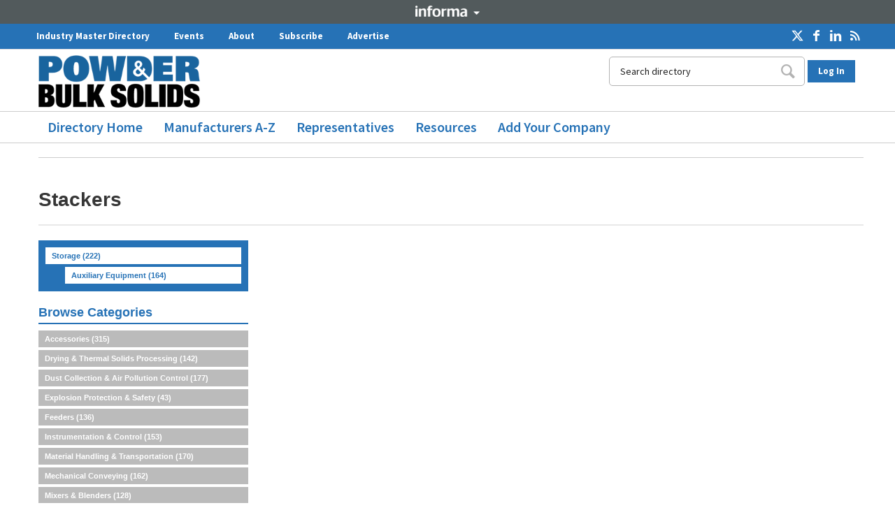

--- FILE ---
content_type: text/html; charset=UTF-8
request_url: https://directory.powderbulksolids.com/stackers-code011623.html
body_size: 14639
content:
<!DOCTYPE html>
<html lang="en" style="margin-left:0 !important;">
<head>
<meta charset="UTF-8" />
<meta http-equiv="X-UA-Compatible" content="IE=edge,chrome=1">

<title>Stackers</title>

<meta name="description" content="Stackers in Powder & Bulk Solids." />
<meta name="keywords" content="stackers, powder & bulk solids taxonomy, building, construction, products, materials, architects, specifiers, companies, manufacturers, suppliers, online, directory, catalogue, database" />
<link rel="canonical" href="https://directory.powderbulksolids.com/stackers-code011623.html">



<meta name="viewport" content="width=device-width,initial-scale=1">
<meta name="referrer" content="unsafe-url">

<script>
  window.dataLayer = window.dataLayer || [];
  if (typeof (Storage) !== "undefined") {
    var email = localStorage.getItem("EMAIL");
    if (email) dataLayer.push({ "user_email": email });
  }
  var m_docuSiteId = 24;
</script>

<link rel="stylesheet" href="https://code.jquery.com/ui/1.10.2/themes/smoothness/jquery-ui.css" />
<link rel="stylesheet" href="/css/pd-main2.css" media="all" />
<link rel="stylesheet" href="/css/tabs2017.css" media="all" />
<link rel="stylesheet" href="/24/deusm/css/itemlists.css" media="all" />
<link rel="stylesheet" href="/css/pdicons.css" media="all" />
<link rel="stylesheet" href="/css/pd2.css?v=25" media="all" />
<link rel="stylesheet" href="/css/autocomplete.css" media="screen" />
<link rel="stylesheet" href="/24/deusm/css/chosen.css" type="text/css" media="all">

<!-- Adobe Dynamic Tag management, must be the first js in the template! -->
<!-- script src="//assets.adobedtm.com/cafeb81e17ae164f482654d07b9719775f4a5342/satelliteLib-9e26f57cefcac86ed49b1f2c2fb53f92982b410b-staging.js"></script -->

<style type="text/css">@font-face {font-family:Source Sans Pro;font-style:normal;font-weight:200;src:url(/cf-fonts/s/source-sans-pro/5.0.11/vietnamese/200/normal.woff2);unicode-range:U+0102-0103,U+0110-0111,U+0128-0129,U+0168-0169,U+01A0-01A1,U+01AF-01B0,U+0300-0301,U+0303-0304,U+0308-0309,U+0323,U+0329,U+1EA0-1EF9,U+20AB;font-display:swap;}@font-face {font-family:Source Sans Pro;font-style:normal;font-weight:200;src:url(/cf-fonts/s/source-sans-pro/5.0.11/cyrillic-ext/200/normal.woff2);unicode-range:U+0460-052F,U+1C80-1C88,U+20B4,U+2DE0-2DFF,U+A640-A69F,U+FE2E-FE2F;font-display:swap;}@font-face {font-family:Source Sans Pro;font-style:normal;font-weight:200;src:url(/cf-fonts/s/source-sans-pro/5.0.11/greek-ext/200/normal.woff2);unicode-range:U+1F00-1FFF;font-display:swap;}@font-face {font-family:Source Sans Pro;font-style:normal;font-weight:200;src:url(/cf-fonts/s/source-sans-pro/5.0.11/greek/200/normal.woff2);unicode-range:U+0370-03FF;font-display:swap;}@font-face {font-family:Source Sans Pro;font-style:normal;font-weight:200;src:url(/cf-fonts/s/source-sans-pro/5.0.11/latin/200/normal.woff2);unicode-range:U+0000-00FF,U+0131,U+0152-0153,U+02BB-02BC,U+02C6,U+02DA,U+02DC,U+0304,U+0308,U+0329,U+2000-206F,U+2074,U+20AC,U+2122,U+2191,U+2193,U+2212,U+2215,U+FEFF,U+FFFD;font-display:swap;}@font-face {font-family:Source Sans Pro;font-style:normal;font-weight:200;src:url(/cf-fonts/s/source-sans-pro/5.0.11/latin-ext/200/normal.woff2);unicode-range:U+0100-02AF,U+0304,U+0308,U+0329,U+1E00-1E9F,U+1EF2-1EFF,U+2020,U+20A0-20AB,U+20AD-20CF,U+2113,U+2C60-2C7F,U+A720-A7FF;font-display:swap;}@font-face {font-family:Source Sans Pro;font-style:normal;font-weight:200;src:url(/cf-fonts/s/source-sans-pro/5.0.11/cyrillic/200/normal.woff2);unicode-range:U+0301,U+0400-045F,U+0490-0491,U+04B0-04B1,U+2116;font-display:swap;}@font-face {font-family:Source Sans Pro;font-style:normal;font-weight:300;src:url(/cf-fonts/s/source-sans-pro/5.0.11/greek/300/normal.woff2);unicode-range:U+0370-03FF;font-display:swap;}@font-face {font-family:Source Sans Pro;font-style:normal;font-weight:300;src:url(/cf-fonts/s/source-sans-pro/5.0.11/latin/300/normal.woff2);unicode-range:U+0000-00FF,U+0131,U+0152-0153,U+02BB-02BC,U+02C6,U+02DA,U+02DC,U+0304,U+0308,U+0329,U+2000-206F,U+2074,U+20AC,U+2122,U+2191,U+2193,U+2212,U+2215,U+FEFF,U+FFFD;font-display:swap;}@font-face {font-family:Source Sans Pro;font-style:normal;font-weight:300;src:url(/cf-fonts/s/source-sans-pro/5.0.11/latin-ext/300/normal.woff2);unicode-range:U+0100-02AF,U+0304,U+0308,U+0329,U+1E00-1E9F,U+1EF2-1EFF,U+2020,U+20A0-20AB,U+20AD-20CF,U+2113,U+2C60-2C7F,U+A720-A7FF;font-display:swap;}@font-face {font-family:Source Sans Pro;font-style:normal;font-weight:300;src:url(/cf-fonts/s/source-sans-pro/5.0.11/cyrillic/300/normal.woff2);unicode-range:U+0301,U+0400-045F,U+0490-0491,U+04B0-04B1,U+2116;font-display:swap;}@font-face {font-family:Source Sans Pro;font-style:normal;font-weight:300;src:url(/cf-fonts/s/source-sans-pro/5.0.11/greek-ext/300/normal.woff2);unicode-range:U+1F00-1FFF;font-display:swap;}@font-face {font-family:Source Sans Pro;font-style:normal;font-weight:300;src:url(/cf-fonts/s/source-sans-pro/5.0.11/vietnamese/300/normal.woff2);unicode-range:U+0102-0103,U+0110-0111,U+0128-0129,U+0168-0169,U+01A0-01A1,U+01AF-01B0,U+0300-0301,U+0303-0304,U+0308-0309,U+0323,U+0329,U+1EA0-1EF9,U+20AB;font-display:swap;}@font-face {font-family:Source Sans Pro;font-style:normal;font-weight:300;src:url(/cf-fonts/s/source-sans-pro/5.0.11/cyrillic-ext/300/normal.woff2);unicode-range:U+0460-052F,U+1C80-1C88,U+20B4,U+2DE0-2DFF,U+A640-A69F,U+FE2E-FE2F;font-display:swap;}@font-face {font-family:Source Sans Pro;font-style:normal;font-weight:400;src:url(/cf-fonts/s/source-sans-pro/5.0.11/cyrillic/400/normal.woff2);unicode-range:U+0301,U+0400-045F,U+0490-0491,U+04B0-04B1,U+2116;font-display:swap;}@font-face {font-family:Source Sans Pro;font-style:normal;font-weight:400;src:url(/cf-fonts/s/source-sans-pro/5.0.11/greek/400/normal.woff2);unicode-range:U+0370-03FF;font-display:swap;}@font-face {font-family:Source Sans Pro;font-style:normal;font-weight:400;src:url(/cf-fonts/s/source-sans-pro/5.0.11/greek-ext/400/normal.woff2);unicode-range:U+1F00-1FFF;font-display:swap;}@font-face {font-family:Source Sans Pro;font-style:normal;font-weight:400;src:url(/cf-fonts/s/source-sans-pro/5.0.11/latin/400/normal.woff2);unicode-range:U+0000-00FF,U+0131,U+0152-0153,U+02BB-02BC,U+02C6,U+02DA,U+02DC,U+0304,U+0308,U+0329,U+2000-206F,U+2074,U+20AC,U+2122,U+2191,U+2193,U+2212,U+2215,U+FEFF,U+FFFD;font-display:swap;}@font-face {font-family:Source Sans Pro;font-style:normal;font-weight:400;src:url(/cf-fonts/s/source-sans-pro/5.0.11/latin-ext/400/normal.woff2);unicode-range:U+0100-02AF,U+0304,U+0308,U+0329,U+1E00-1E9F,U+1EF2-1EFF,U+2020,U+20A0-20AB,U+20AD-20CF,U+2113,U+2C60-2C7F,U+A720-A7FF;font-display:swap;}@font-face {font-family:Source Sans Pro;font-style:normal;font-weight:400;src:url(/cf-fonts/s/source-sans-pro/5.0.11/cyrillic-ext/400/normal.woff2);unicode-range:U+0460-052F,U+1C80-1C88,U+20B4,U+2DE0-2DFF,U+A640-A69F,U+FE2E-FE2F;font-display:swap;}@font-face {font-family:Source Sans Pro;font-style:normal;font-weight:400;src:url(/cf-fonts/s/source-sans-pro/5.0.11/vietnamese/400/normal.woff2);unicode-range:U+0102-0103,U+0110-0111,U+0128-0129,U+0168-0169,U+01A0-01A1,U+01AF-01B0,U+0300-0301,U+0303-0304,U+0308-0309,U+0323,U+0329,U+1EA0-1EF9,U+20AB;font-display:swap;}@font-face {font-family:Source Sans Pro;font-style:normal;font-weight:600;src:url(/cf-fonts/s/source-sans-pro/5.0.11/cyrillic/600/normal.woff2);unicode-range:U+0301,U+0400-045F,U+0490-0491,U+04B0-04B1,U+2116;font-display:swap;}@font-face {font-family:Source Sans Pro;font-style:normal;font-weight:600;src:url(/cf-fonts/s/source-sans-pro/5.0.11/greek/600/normal.woff2);unicode-range:U+0370-03FF;font-display:swap;}@font-face {font-family:Source Sans Pro;font-style:normal;font-weight:600;src:url(/cf-fonts/s/source-sans-pro/5.0.11/cyrillic-ext/600/normal.woff2);unicode-range:U+0460-052F,U+1C80-1C88,U+20B4,U+2DE0-2DFF,U+A640-A69F,U+FE2E-FE2F;font-display:swap;}@font-face {font-family:Source Sans Pro;font-style:normal;font-weight:600;src:url(/cf-fonts/s/source-sans-pro/5.0.11/vietnamese/600/normal.woff2);unicode-range:U+0102-0103,U+0110-0111,U+0128-0129,U+0168-0169,U+01A0-01A1,U+01AF-01B0,U+0300-0301,U+0303-0304,U+0308-0309,U+0323,U+0329,U+1EA0-1EF9,U+20AB;font-display:swap;}@font-face {font-family:Source Sans Pro;font-style:normal;font-weight:600;src:url(/cf-fonts/s/source-sans-pro/5.0.11/latin-ext/600/normal.woff2);unicode-range:U+0100-02AF,U+0304,U+0308,U+0329,U+1E00-1E9F,U+1EF2-1EFF,U+2020,U+20A0-20AB,U+20AD-20CF,U+2113,U+2C60-2C7F,U+A720-A7FF;font-display:swap;}@font-face {font-family:Source Sans Pro;font-style:normal;font-weight:600;src:url(/cf-fonts/s/source-sans-pro/5.0.11/greek-ext/600/normal.woff2);unicode-range:U+1F00-1FFF;font-display:swap;}@font-face {font-family:Source Sans Pro;font-style:normal;font-weight:600;src:url(/cf-fonts/s/source-sans-pro/5.0.11/latin/600/normal.woff2);unicode-range:U+0000-00FF,U+0131,U+0152-0153,U+02BB-02BC,U+02C6,U+02DA,U+02DC,U+0304,U+0308,U+0329,U+2000-206F,U+2074,U+20AC,U+2122,U+2191,U+2193,U+2212,U+2215,U+FEFF,U+FFFD;font-display:swap;}@font-face {font-family:Source Sans Pro;font-style:normal;font-weight:700;src:url(/cf-fonts/s/source-sans-pro/5.0.11/greek/700/normal.woff2);unicode-range:U+0370-03FF;font-display:swap;}@font-face {font-family:Source Sans Pro;font-style:normal;font-weight:700;src:url(/cf-fonts/s/source-sans-pro/5.0.11/cyrillic-ext/700/normal.woff2);unicode-range:U+0460-052F,U+1C80-1C88,U+20B4,U+2DE0-2DFF,U+A640-A69F,U+FE2E-FE2F;font-display:swap;}@font-face {font-family:Source Sans Pro;font-style:normal;font-weight:700;src:url(/cf-fonts/s/source-sans-pro/5.0.11/vietnamese/700/normal.woff2);unicode-range:U+0102-0103,U+0110-0111,U+0128-0129,U+0168-0169,U+01A0-01A1,U+01AF-01B0,U+0300-0301,U+0303-0304,U+0308-0309,U+0323,U+0329,U+1EA0-1EF9,U+20AB;font-display:swap;}@font-face {font-family:Source Sans Pro;font-style:normal;font-weight:700;src:url(/cf-fonts/s/source-sans-pro/5.0.11/cyrillic/700/normal.woff2);unicode-range:U+0301,U+0400-045F,U+0490-0491,U+04B0-04B1,U+2116;font-display:swap;}@font-face {font-family:Source Sans Pro;font-style:normal;font-weight:700;src:url(/cf-fonts/s/source-sans-pro/5.0.11/latin/700/normal.woff2);unicode-range:U+0000-00FF,U+0131,U+0152-0153,U+02BB-02BC,U+02C6,U+02DA,U+02DC,U+0304,U+0308,U+0329,U+2000-206F,U+2074,U+20AC,U+2122,U+2191,U+2193,U+2212,U+2215,U+FEFF,U+FFFD;font-display:swap;}@font-face {font-family:Source Sans Pro;font-style:normal;font-weight:700;src:url(/cf-fonts/s/source-sans-pro/5.0.11/latin-ext/700/normal.woff2);unicode-range:U+0100-02AF,U+0304,U+0308,U+0329,U+1E00-1E9F,U+1EF2-1EFF,U+2020,U+20A0-20AB,U+20AD-20CF,U+2113,U+2C60-2C7F,U+A720-A7FF;font-display:swap;}@font-face {font-family:Source Sans Pro;font-style:normal;font-weight:700;src:url(/cf-fonts/s/source-sans-pro/5.0.11/greek-ext/700/normal.woff2);unicode-range:U+1F00-1FFF;font-display:swap;}@font-face {font-family:Source Sans Pro;font-style:normal;font-weight:900;src:url(/cf-fonts/s/source-sans-pro/5.0.11/latin-ext/900/normal.woff2);unicode-range:U+0100-02AF,U+0304,U+0308,U+0329,U+1E00-1E9F,U+1EF2-1EFF,U+2020,U+20A0-20AB,U+20AD-20CF,U+2113,U+2C60-2C7F,U+A720-A7FF;font-display:swap;}@font-face {font-family:Source Sans Pro;font-style:normal;font-weight:900;src:url(/cf-fonts/s/source-sans-pro/5.0.11/cyrillic/900/normal.woff2);unicode-range:U+0301,U+0400-045F,U+0490-0491,U+04B0-04B1,U+2116;font-display:swap;}@font-face {font-family:Source Sans Pro;font-style:normal;font-weight:900;src:url(/cf-fonts/s/source-sans-pro/5.0.11/cyrillic-ext/900/normal.woff2);unicode-range:U+0460-052F,U+1C80-1C88,U+20B4,U+2DE0-2DFF,U+A640-A69F,U+FE2E-FE2F;font-display:swap;}@font-face {font-family:Source Sans Pro;font-style:normal;font-weight:900;src:url(/cf-fonts/s/source-sans-pro/5.0.11/greek-ext/900/normal.woff2);unicode-range:U+1F00-1FFF;font-display:swap;}@font-face {font-family:Source Sans Pro;font-style:normal;font-weight:900;src:url(/cf-fonts/s/source-sans-pro/5.0.11/greek/900/normal.woff2);unicode-range:U+0370-03FF;font-display:swap;}@font-face {font-family:Source Sans Pro;font-style:normal;font-weight:900;src:url(/cf-fonts/s/source-sans-pro/5.0.11/vietnamese/900/normal.woff2);unicode-range:U+0102-0103,U+0110-0111,U+0128-0129,U+0168-0169,U+01A0-01A1,U+01AF-01B0,U+0300-0301,U+0303-0304,U+0308-0309,U+0323,U+0329,U+1EA0-1EF9,U+20AB;font-display:swap;}@font-face {font-family:Source Sans Pro;font-style:normal;font-weight:900;src:url(/cf-fonts/s/source-sans-pro/5.0.11/latin/900/normal.woff2);unicode-range:U+0000-00FF,U+0131,U+0152-0153,U+02BB-02BC,U+02C6,U+02DA,U+02DC,U+0304,U+0308,U+0329,U+2000-206F,U+2074,U+20AC,U+2122,U+2191,U+2193,U+2212,U+2215,U+FEFF,U+FFFD;font-display:swap;}</style>

<script src="https://ajax.googleapis.com/ajax/libs/jquery/3.3.1/jquery.min.js"></script>
<script src="https://ajax.googleapis.com/ajax/libs/jqueryui/1.12.1/jquery-ui.min.js"></script>

<script type="text/javascript" src="/24/js/jquery.cookie.js"></script>
<script type="text/javascript" src="/24/js/jquery.jcarousel-0.3.9.min.js"></script>
<script type="text/javascript" src="/24/js/ubm_javascript.js?v=2"></script>

<script type="text/javascript" src="/24/deusm/js/chosen.jquery.min.js"></script>

<!-- TRANSCEND COOKIE BANNER SCRIPTS START -->
<script type="text/javascript">"use strict";function _typeof(t){return(_typeof="function"==typeof Symbol&&"symbol"==typeof Symbol.iterator?function(t){return typeof t}:function(t){return t&&"function"==typeof Symbol&&t.constructor===Symbol&&t!==Symbol.prototype?"symbol":typeof t})(t)}!function(){self.airgap?.ready||(self.airgap={readyQueue:[],ready(e){this.readyQueue.push(e)},...self.airgap});const e=()=>{const e="__tcfapiLocator",t=[],a=window;let n,s,o=a;for(;o;){try{if(o.frames[e]){n=o;break}}catch(e){}if(o===a.top)break;o=o.parent}n||(!function t(){const n=a.document,s=!!a.frames[e];if(!s)if(n.body){const t=n.createElement("iframe");t.style.cssText="display:none",t.name=e,n.body.appendChild(t)}else setTimeout(t,5);return!s}(),a.__tcfapi=function(...e){if(!e.length)return t;"setGdprApplies"===e[0]?e.length>3&&2===parseInt(e[1],10)&&"boolean"==typeof e[3]&&(s=e[3],"function"==typeof e[2]&&e[2]("set",!0)):"ping"===e[0]?"function"==typeof e[2]&&e[2]({gdprApplies:s,cmpLoaded:!1,cmpStatus:"stub"}):t.push(e)},a.addEventListener("message",(function(e){const t="string"==typeof e.data;let a={};if(t)try{a=JSON.parse(e.data)}catch(e){}else a=e.data;const n="object"==typeof a&&null!==a?a.__tcfapiCall:null;n&&window.__tcfapi(n.command,n.version,(function(a,s){let o={__tcfapiReturn:{returnValue:a,success:s,callId:n.callId}};e&&e.source&&e.source.postMessage&&e.source.postMessage(t?JSON.stringify(o):o,"*")}),n.parameter)}),!1))};airgap.ready((t=>{"TCF_EU"===t.loadOptions.consentManagerConfig.initialViewStateByPrivacyRegime[t.getRegimes()[0]]&&("undefined"!=typeof module?module.exports=e:e())}))}();</script>
<script
  data-cfasync="false"
  data-local-sync="allow-network-observable"
data-prompt="1" data-report-only="off"
data-dismissed-view-state="Collapsed"
data-tcf-ui-dismissed-view-state="Collapsed"
  src=https://transcend-cdn.com/cm/ef49a3f1-d8c1-47d6-88fc-50e41130631f/airgap.js
></script>
<!-- TRANSCEND COOKIE BANNER SCRIPTS END -->

<!--[if IE]>
<script src="http://html5shim.googlecode.com/svn/trunk/html5.js"></script>
<script src="/24/js/css3-mediaqueries-modified.js"></script>
<![endif]-->

<!-- Important: initialize Chosen before including utilities.js (where the tabs are opened), because tabs should be hidden after Chosen elements have been created -->
<script>
  jQuery(document).ready(function ($) {
    $(".chzn-select").chosen();
    $(".chzn-select-deselect").chosen({ allow_single_deselect: true });

    $("#ImageSliderPrevious").click(function () {
      $('#Jcarousel1').jcarousel('scroll', '-=1');
      return false;
    });
    $("#ImageSliderNext").click(function () {
      $('#Jcarousel1').jcarousel('scroll', '+=1');
      return false;
    });
  });
</script>

<script type="text/javascript" src="/24/js/utilities2018.js?v=3"></script>

<!-- Global site tag (gtag.js) - Google Analytics -->
<script async src="https://www.googletagmanager.com/gtag/js?id=UA-129351486-3"></script>
<script>
  window.dataLayer = window.dataLayer || [];
  function gtag() { dataLayer.push(arguments); }
  gtag('js', new Date());

  gtag('config', 'UA-129351486-3');
</script>

<!-- Informa branding -->
<style type="text/css">@font-face {font-family:Open Sans;font-style:normal;font-weight:400;src:url(/cf-fonts/s/open-sans/5.0.20/hebrew/400/normal.woff2);unicode-range:U+0590-05FF,U+200C-2010,U+20AA,U+25CC,U+FB1D-FB4F;font-display:swap;}@font-face {font-family:Open Sans;font-style:normal;font-weight:400;src:url(/cf-fonts/s/open-sans/5.0.20/cyrillic-ext/400/normal.woff2);unicode-range:U+0460-052F,U+1C80-1C88,U+20B4,U+2DE0-2DFF,U+A640-A69F,U+FE2E-FE2F;font-display:swap;}@font-face {font-family:Open Sans;font-style:normal;font-weight:400;src:url(/cf-fonts/s/open-sans/5.0.20/cyrillic/400/normal.woff2);unicode-range:U+0301,U+0400-045F,U+0490-0491,U+04B0-04B1,U+2116;font-display:swap;}@font-face {font-family:Open Sans;font-style:normal;font-weight:400;src:url(/cf-fonts/s/open-sans/5.0.20/latin/400/normal.woff2);unicode-range:U+0000-00FF,U+0131,U+0152-0153,U+02BB-02BC,U+02C6,U+02DA,U+02DC,U+0304,U+0308,U+0329,U+2000-206F,U+2074,U+20AC,U+2122,U+2191,U+2193,U+2212,U+2215,U+FEFF,U+FFFD;font-display:swap;}@font-face {font-family:Open Sans;font-style:normal;font-weight:400;src:url(/cf-fonts/s/open-sans/5.0.20/greek-ext/400/normal.woff2);unicode-range:U+1F00-1FFF;font-display:swap;}@font-face {font-family:Open Sans;font-style:normal;font-weight:400;src:url(/cf-fonts/s/open-sans/5.0.20/vietnamese/400/normal.woff2);unicode-range:U+0102-0103,U+0110-0111,U+0128-0129,U+0168-0169,U+01A0-01A1,U+01AF-01B0,U+0300-0301,U+0303-0304,U+0308-0309,U+0323,U+0329,U+1EA0-1EF9,U+20AB;font-display:swap;}@font-face {font-family:Open Sans;font-style:normal;font-weight:400;src:url(/cf-fonts/s/open-sans/5.0.20/greek/400/normal.woff2);unicode-range:U+0370-03FF;font-display:swap;}@font-face {font-family:Open Sans;font-style:normal;font-weight:400;src:url(/cf-fonts/s/open-sans/5.0.20/latin-ext/400/normal.woff2);unicode-range:U+0100-02AF,U+0304,U+0308,U+0329,U+1E00-1E9F,U+1EF2-1EFF,U+2020,U+20A0-20AB,U+20AD-20CF,U+2113,U+2C60-2C7F,U+A720-A7FF;font-display:swap;}</style>
<link href="/css/informa_corporate.css" rel="stylesheet">

<script type='text/javascript'>
  var script = document.createElement('script');
  script.type = "text/javascript";
  script.async = true;
  script.addEventListener("load", function (event) {
    if (window.IIRISTracker) {
      var cfg = {};
      cfg.config = {};
      cfg.config.snowplow = {};
      cfg.config.snowplow.appId = 'directory.powderbulksolids.com/media';
      cfg.config.snowplow.cDomain = 'c.powderbulksolids.com';
      cfg.config.td = {};
      cfg.config.td.lob = 'im_namedia';
      cfg.config.td.domain = 'powderbulksolids';
      IIRISTracker.initConfig(cfg);
      var irisEvt = new Event("trackerLoaded");
      window.dispatchEvent(irisEvt);
    }
  });
  script.src = "https://static.iris.informa.com/widgets/v2.1/iris-t.js";
  document.getElementsByTagName('head')[0].appendChild(script);
</script>

<script
  src="https://s3-us-west-2.amazonaws.com/s.leveragelab.com/release/config/sites/informa/default/installer.js"></script>

<!-- Ad code start. This code is included in (old style) layout.htm. -->
<script>
var googletag = googletag || {};
googletag.cmd = googletag.cmd || [];
googletag.slots = googletag.slots || {};
</script>

<script type="text/javascript" src="https://securepubads.g.doubleclick.net/tag/js/gpt.js"></script>

<script>
var mapping1 = googletag.sizeMapping()
.addSize([0, 0], [320, 50])
.addSize([750, 200], [728, 90])
.build();                     
googletag.slots["welcome"] = googletag.defineSlot("/2441/powder/storage/auxiliary-equipment/stackers", [1,1], "dfp-ad-welcomead")
  .addService(googletag.pubads())
  .setTargeting("pos", "interstitial_a");

googletag.slots["leaderboard"] = googletag.defineSlot("/2441/powder/storage/auxiliary-equipment/stackers", [[728, 90], [320, 50]], "dfp-ad-leaderboard")
  .addService(googletag.pubads())
  .setTargeting("pos", "728_1")
  .defineSizeMapping(mapping1);

googletag.slots["sidebar"] = googletag.defineSlot("/2441/powder/storage/auxiliary-equipment/stackers", [[300, 250], [300, 600]], "dfp-ad-sidebar")
  .addService(googletag.pubads())
  .setTargeting("pos", "300_1");

googletag.slots["sidebar2"] = googletag.defineSlot("/2441/powder/storage/auxiliary-equipment/stackers", [[300, 250], [300, 600]], "dfp-ad-sidebar2")
  .addService(googletag.pubads())
  .setTargeting("pos", "300_2");

googletag.slots["footer"] = googletag.defineSlot("/2441/powder/storage/auxiliary-equipment/stackers", [[728, 90], [320, 50]], "dfp-ad-footer")
  .addService(googletag.pubads())
  .setTargeting("pos", "728_2")
  .defineSizeMapping(mapping1);

googletag.cmd.push(function() {
	  googletag.pubads().enableAsyncRendering();

	  googletag.pubads().enableSingleRequest();
	  googletag.pubads().collapseEmptyDivs();
});
googletag.enableServices();
</script>
<!-- Ad code end. -->



</head> 
<body>

<div id="dfp-ad-welcomead-wrapper" class="dfp-tag-wrapper">
<div  id="dfp-ad-welcomead" class="dfp-tag-wrapper">
    <script>
    googletag.cmd.push(function() {
      googletag.display("dfp-ad-welcomead");
    });
  </script>
</div>
</div>

<!-- Google Tag Manager -->
<noscript><iframe src="//www.googletagmanager.com/ns.html?id=GTM-P2BW359"
 height="0" width="0" style="display:none;visibility:hidden"></iframe></noscript>
<script>
(function(w,d,s,l,i){

w[l]=w[l]||[];
w[l].push({'gtm.start':new Date().getTime(),event:'gtm.js'});
var f=d.getElementsByTagName(s)[0];
var j=d.createElement(s);
var dl=l!='dataLayer'?'&l='+l:'';
j.src='//www.googletagmanager.com/gtm.js?id='+i+dl;
j.type='text/javascript';
j.async=true;
f.parentNode.insertBefore(j,f);

})(window,document,'script','dataLayer','GTM-P2BW359');
</script>
<!-- End Google Tag Manager -->

<!-- Google Better Ad Standard for Interstitial Ads - Add this script only if welcome ad with pos=interstitial   -->
<style>
	.gptHideContent {
		opacity: 0 !important;
	}
</style>

<script>
	function unhideMainContent() {
	    //console.log("unhide main content by removing root class name gptHideContent" );
		var htmlRoot = document.documentElement;
		htmlRoot.className = htmlRoot.className.replace(/\s*gptHideContent/, '');
	}

    //console.log("hide main content by adding root class name gptHideContent" );
	document.documentElement.className += ' gptHideContent';
</script>

<script src="https://i.ubm-us.net/das/betterad/scripts/ad-banner.js"></script>

<script>
  (function() {
		var isBlocked = window.xRokYeIsHL !== 'xRokYeIsHL';
        //console.log("isBlocked " + isBlocked );
 
		if (isBlocked) {
			unhideMainContent();
		} else {
		   //console.log("isBlocked false and unhide content in 3 seconds");
		    setTimeout( function () { unhideMainContent(); }, 3000);
		}
  })();

	googletag.cmd.push(function() {
		googletag.pubads().addEventListener('slotRenderEnded', function(e) {
			if (e.slot.getTargeting('pos').toString() === 'interstitial_a') {
				if (e.isEmpty) {
				    //console.log("no welcome ad and unhide content now");
					unhideMainContent();
				} else {
				  setTimeout( function () { console.log("welcome ad served and unhide content in half second ");unhideMainContent(); }, 500);
				}
			}
		});
	})
</script>
<!-- End Google Better Ad Standard for  Interstitial Ads -->

<header class="pd-header"> 

      <section class="informa-bar">
        <div class="wrapper-centered">
            <div class="row" style="margin: 0 !important;">
                <div id="iribbon-container" class="span12" style="text-align:center !important;">
                        <button id="iribbon-title" title="show/hide" class="iribbon-toggle-trigger iribbon-toggle">Informa</button>
                        <div id="iribbon-detail" class="informa_corp informa_head iribbon-toggle" style="display:none;">
                            <div class="iribbon-half" style="text-align:left !important;">
                                <p>Design News Direct and Powder & Bulk Solids Direct are part of the Informa Markets Division of Informa PLC
                                    <br><br>
                                    <a href="https://informa.com/" class="informa_lastlink" style="font-weight: bold !important; margin-right:15px !important;">Informa PLC</a>
                                    <a href="https://informa.com/About-Us/">ABOUT US</a>
                                    <a href="https://informa.com/Investors/">INVESTOR RELATIONS</a>
                                    <a href="https://informa.com/Talent/" class="informa_lastlink">TALENT</a>
                                <br><br>
                                </p>
                            </div> <!-- eo iribbon-half -->
                            <div class="iribbon_corporate iribbon-half" style="text-align:left !important;">
                                <p>This site is operated by a business or businesses owned by Informa PLC and all copyright resides with them. Informa PLC's registered office is 5 Howick Place, London SW1P 1WG. Registered in England and Wales. Number 8860726.
                                <br><br>
                                </p>
                            </div> <!-- eo iribbon-half -->
                            <div class="clearAll"></div>
                            <div class="span12">
                                <button id="iribbon-title" title="show/hide" class="iribbon-toggle-trigger active">Informa</button>
                            </div> <!-- eo span12 -->
                       </div> <!-- eo iribbon-detail -->
                </div> <!-- eo span12 -->
            </div> <!-- eo row -->
        </div> <!-- eo wrapper-centered -->
      </section>

<nav class="pillar-nav">
    <div class="l-content clearfix">
<div id="block-menu-menu-pillar-navigation" class="pillar-nav__inner pos-stretch">


<div class="social-block pd-right">
          <a href="https://x.com/PowderBulkSolid" target="_blank"><img src="/img/x-icon-white.png" alt="" style="max-height:16px; margin:0 2px; position:relative; top:2px;"></a>
          <a href="https://www.facebook.com/PowderBulkSolids" target="_blank"><span class="icon-facebook social"></span></a>
          <a href="https://www.linkedin.com/groups/2483057/" target="_blank"><span class="icon-linkedin-1 social"></span></a>
          <a href="https://www.powderbulksolids.com/rss.xml"><span class="icon-rss social"></span></a>
</div>

  <ul class="pillar-nav__items js-menumore-discover">
<li class="pillar-nav__item js-menumore-item-text "><a href="https://directory.powderbulksolids.com/">Industry Master Directory</a></li>
<li class="pillar-nav__item js-menumore-item-text  "><a href="https://www.powderbulksolids.com/events">Events</a></li>
<li class="pillar-nav__item js-menumore-item-text  "><a href="https://www.powderbulksolids.com/about-us">About</a></li>
<li class="pillar-nav__item js-menumore-item-text  "><a href="https://info.ubmamg-media.com/pbs-newsletter-signup">Subscribe</a></li>
<li class="pillar-nav__item js-menumore-item-text  "><a href="http://media.ubmamevents.com/LP=1112">Advertise</a></li>
<li class="pillar-nav__item pillar-more js-menumore-more-item" style="display: none;">
      <a class="pillar-more-btn">More<i class="fa fa-caret-down"></i></a>
      <ul class="pillar-list-nested js-menumore-sub" style=""></ul>
    </li>
  </ul></div>
    </div>
</nav>


<div class="pd-main-container">

    <a id="PdLogoLink" class="logo navbar-btn pull-left" href="https://www.powderbulksolids.com/" title="Home">
          <img src="/24/homepage/00/18/32/pbs-header.png" alt="Home">
    </a>

    <img src="/img/mobile-menu.png" class="pd-mobile-menu-open" alt="Open mobile menu" style="width: 65px; height: 30px;">

<div class="pd-mobile-menu">
        <nav role="navigation">
        <img src="/img/mobile-menu-close.png" class="pd-mobile-menu-close" alt="Close mobile menu" style="width:45px;">
          <div class="pd-mobile-menu-secondary">
               <ul>
<li><a href="/" title="">Directory Home</a></li>
<li><a href="/manufacturers-page000471.html" title="">Manufacturers A-Z</a></li>
<li><a href="/representatives-page000472.html" title="">Representatives</a></li>
<li><a href="/whitepapers-page000702.html" title="">Resources</a></li>
<li><a href="/listing-request-page000473.html" title="">Add Your Company</a></li>
               </ul>
            </div>
        </nav>
</div>

    <div class="pd-top-search">




  <div class="pd-user-account">
<!--
    <span class="pd-sign-up" onclick="Drupal.platform_user.signUp();">Sign Up</span> 
  | -->
    <span class="pd-log-in" id="pd-login-link">Log In</span>
    <span class="pd-log-in" id="pd-account-link" style="display:none;">My Account</span>
  </div>



<div id="SiteLoginBox" class="" style="position:absolute; top:70px; right:5px; line-height:normal; background:#fff; z-index:18;">
<div class="content">

<form id="user-login-form" action="/live/login.jsp" accept-charset="UTF-8" method="post">
<div>
  <div id="pd-container" class="pd-container">
    <div id="pd-login" class="user-login-block pd-login-processed" style="display:none;">
     <div class="form-item" id="edit-name-wrapper">
       <label for="edit-name"><!--Username or e-mail-->Username: <span class="form-required" title="This field is required.">*</span></label>
       <input type="text" maxlength="60" name="CUSTOMERID" id="edit-name" size="15" value="" class="form-text required" required style="background-color:#fff !important;">
    </div>
    <div class="form-item" id="edit-pass-wrapper">
      <label for="edit-pass">Password: <span class="form-required" title="This field is required." >*</span></label>
      <input type="password" name="PASSWORD" id="edit-pass" maxlength="60" size="15" class="form-text required" required style="background-color:#fff !important;">
    </div>
    <input type="submit" name="op" id="LoginButton1" value="Log in" class="form-submit">
    <div class="item-list">
       <ul>
         <li class="first"><a id="CreateNewAccountLink" href="/live/general/register.jsp" title="Create a new user account.">Create new account</a></li>
         <li class="last"><a id="GetPasswordLink" href="#" title="Receive username/password via e-mail.">Resend password</a>

<div id="ResendPassWordForm" style="margin-top:5px; padding:10px; z-index:15; background:#8ebffc; font-size:12px; display:none;">Email:<br>
<input id="EmailInputForPassword" type="text" name="email" value="" style="width:90%; padding:3px; background:#faffbd;"><br>
<button type="button" id="RetrievePasswordButton">Send</button></div>

         </li>
       </ul>
     </div>
     <input type="hidden" name="form_id" id="edit-user-login-block" value="user_login_block">
   </div>
  </div>
</div>
<div id="LoginBoxAlert" class="user_alert_box" style="display:none;"></div>
</form>

<script>
var currentUrl = window.location.pathname;
currentUrl = escape(currentUrl);
var newAccountLink = "/live/general/register.jsp?location=" + currentUrl;
if (document.getElementById("CreateNewAccountLink")) {
  document.getElementById("CreateNewAccountLink").href = newAccountLink;
}
</script>

<form action="" id="user-account-form" style="display:none;">
<div>
  <div id="pd-container" class="pd-container">
    <!-- div id="pd-account-link-container" class="pd-login-link-container"><a href="javascript:void(0);" id="pd-account-link" class="pd-login-link">My Account</a></div -->
    <div id="pd-account" class="user-login-block pd-login-processed" style="background:#2672b6; display:none;">
    <div class="item-list">
       <ul>
         <li class="pd-dashboardlink"><a id="DashboardLink1" href="/live/dashboard/default.jsp" title="Dashboard">Dashboard</a></li>
         <li class="pd-dashboardlink" style="border-top: 1px dashed #fff;"><a id="LogoutButton1" href="javascript:void(0);" title="Log out">Log out</a></li>
       </ul>
     </div>
   </div>
  </div>
</div>
</form>

  </div><!-- eo content -->

</div><!-- eo SiteLoginBox -->





<a name="SearchForm"></a>
<div id="SimpleSearchFormDiv">
<form id="SimpleSearchForm" action="/live/list.jsp" method="get">
<div>
<input type="text" id="SimpleSearchBox" name="name" placeholder="Search directory">
<input type="hidden" value="" id="Search1_val" name="SugName" />
<input type="hidden" value="" id="CompanyId_val" name="CompanyId_val" />
<button class="search-form-header-block__submit form-submit" aria-label="Search Submit" id="edit-submit" name="op" value=""><span class="icon-search social"></span></button>
<div class="clearAll"> </div>
</div>
</form>

<script><!--
jQuery(document).ready(function($) {
	$( "#SimpleSearchBox" ).autocomplete({
		source: "/live/include/autocomplete.jsp?site=24&",	// parameter term is added automatically
		minLength: 2,
       select: function(event, ui) { 
    $("#SimpleSearchBox").val(ui.item.value);
    $("#CompanyId_val").val(ui.item.id);
    $("#Search1_val").val(ui.item.label);
    $("#SimpleSearchForm").submit(); }	// submit button name may not be 'submit'!
	})
	.data( "ui-autocomplete" )._renderItem = function( ul, item ) {
            return $( "<li>" )
                .data( "item.autocomplete", item )
                .append( "<a>" + item.label + "</a>" )
                .appendTo( ul );
        };
});
//--></script>

</div> <!-- eo SimpleSearchFormDiv -->


    </div> <!-- eo pd-top-search -->

    <div class="clearAll"> </div>

</div> <!-- eo pd-main-container -->

<div class="pd-navbar hide_all show_m">

    <div class="pd-navbar-bottom">

        <div class="pd-main-container">

<a href="/" title="">Directory Home</a>
<a href="/manufacturers-page000471.html" title="">Manufacturers A-Z</a>
<a href="/representatives-page000472.html" title="">Representatives</a>
<div class="navbar-dropdown">
                <a href="javascript:void(0);" class="dropbtn" onclick="toggleMenuDropdown(event)">Resources</a>
                <div class="navbar-dropdown-content">
                    <a href="/brochures-page000699.html">Brochures</a>
                    <a href="/datasheets-page000700.html">Datasheets</a>
                    <a href="/ebooks-page000701.html">eBooks</a>
                    <a href="/videos-page000703.html">Videos</a>
                    <a href="/whitepapers-page000702.html">Whitepapers</a>
                </div>
</div>

<a href="/listing-request-page000473.html" title="">Add Your Company</a>

        </div> <!-- eo pd-main-container -->

    </div> <!-- eo pd-navbar-bottom -->

</div>  <!-- eo pd-main-container pd-navbar -->

</header>

<div id="bps_stat_html" style="width:1px; height:1px; font-size:1px; z-index:-1; display:inline; position:absolute;"></div>

<div id="PdMainContainer" class="pd-main-container">

<div class="pd-banner pd-banner-top show_all">

<div id="dfp-ad-leaderboard">

  <script>
    googletag.cmd.push(function() {
      googletag.display("dfp-ad-leaderboard");
    });
  </script>

</div> <!-- eo dfp-ad-leaderboard -->

<div class="clearAll"></div>

</div> <!-- eo pd-banner -->

<!-- Content starts here -->
<div class="ContentFull">

<h1>Stackers</h1>

<hr class="section_separator_line">

<div id="PageHeaderShare" class="noprint" style="min-width:300px; margin-bottom:20px;">
<!---->

</div><!-- eo PageHeaderShare -->

<div class="clearAll">&nbsp;</div>

</div><!-- eo ContentFull -->

<div class="clearAll">&nbsp;</div>

<div class="ContentLeftSmall">

<div class="side_box1" style="margin-bottom:20px;">

<!-- Title_Placeholder -->
<div class="side_nav side_nav_bct">
<ul class="side_nav_bct_top">

<li>
<a href="/storage-code012885.html" class="lev1">Storage <span class="categorynav_companies"> (222)</span></a>
<ul>
<li class="top_cat_12849"><a href="/auxiliary-equipment-code012849.html" class="lev2">Auxiliary Equipment <span class="categorynav_companies"> (164)</span></a></li>
<li class="top_cat_12850"><a href="/containers-code012850.html" class="lev2">Containers <span class="categorynav_companies"> (74)</span></a></li>
<li class="top_cat_12851"><a href="/facilities-systems-code012851.html" class="lev2">Facilities/Systems <span class="categorynav_companies"> (44)</span></a></li>
</ul>
</li>
<li>
<a href="/auxiliary-equipment-code012849.html" class="lev1">Auxiliary Equipment <span class="categorynav_companies"> (164)</span></a>
<ul>
<li class="top_cat_11666"><a href="/activators-code011666.html" class="lev2">Activators <span class="categorynav_companies"> (7)</span></a></li>
<li class="top_cat_11665"><a href="/aerators-code011665.html" class="lev2">Aerators <span class="categorynav_companies"> (10)</span></a></li>
<li class="top_cat_11664"><a href="/ash-removal-systems-code011664.html" class="lev2">Ash Removal Systems <span class="categorynav_companies"> (4)</span></a></li>
<li class="top_cat_11663"><a href="/augers-code011663.html" class="lev2">Augers <span class="categorynav_companies"> (7)</span></a></li>
<li class="top_cat_11662"><a href="/chutes-code011662.html" class="lev2">Chutes <span class="categorynav_companies"> (3)</span></a></li>
<li class="top_cat_11661"><a href="/cleaning-equipment-code011661.html" class="lev2">Cleaning Equipment <span class="categorynav_companies"> (10)</span></a></li>
<li class="top_cat_11660"><a href="/control-valves-code011660.html" class="lev2">Control Valves <span class="categorynav_companies"> (6)</span></a></li>
<li class="top_cat_11659"><a href="/discharge-aids-code011659.html" class="lev2">Discharge Aids <span class="categorynav_companies"> (15)</span></a></li>
<li class="top_cat_11658"><a href="/dischargers-code011658.html" class="lev2">Dischargers <span class="categorynav_companies"> (8)</span></a></li>
<li class="top_cat_11657"><a href="/diverter-valves-code011657.html" class="lev2">Diverter Valves <span class="categorynav_companies"> (11)</span></a></li>
<li class="top_cat_11656"><a href="/dumpers-code011656.html" class="lev2">Dumpers <span class="categorynav_companies"> (3)</span></a></li>
<li class="top_cat_11655"><a href="/explosion-panels-code011655.html" class="lev2">Explosion Panels <span class="categorynav_companies"> (4)</span></a></li>
<li class="top_cat_11654"><a href="/explosion-relief-doors-code011654.html" class="lev2">Explosion Relief Doors <span class="categorynav_companies"> (2)</span></a></li>
<li class="top_cat_11653"><a href="/explosion-suppression-systems-code011653.html" class="lev2">Explosion Suppression Systems <span class="categorynav_companies"> (6)</span></a></li>
<li class="top_cat_11652"><a href="/explosion-vents-code011652.html" class="lev2">Explosion Vents <span class="categorynav_companies"> (4)</span></a></li>
<li class="top_cat_11651"><a href="/feeders-code011651.html" class="lev2">Feeders <span class="categorynav_companies"> (17)</span></a></li>
<li class="top_cat_11650"><a href="/filling-systems-code011650.html" class="lev2">Filling Systems <span class="categorynav_companies"> (15)</span></a></li>
<li class="top_cat_11649"><a href="/flap-valves-code011649.html" class="lev2">Flap Valves <span class="categorynav_companies"> (4)</span></a></li>
<li class="top_cat_11648"><a href="/fluidizer-code011648.html" class="lev2">Fluidizer <span class="categorynav_companies"> (1)</span></a></li>
<li class="top_cat_11647"><a href="/gates-code011647.html" class="lev2">Gates <span class="categorynav_companies"> (7)</span></a></li>
<li class="top_cat_11646"><a href="/gravity-mixing-systems-code011646.html" class="lev2">Gravity Mixing Systems <span class="categorynav_companies"> (2)</span></a></li>
<li class="top_cat_11645"><a href="/hoists-code011645.html" class="lev2">Hoists <span class="categorynav_companies"> (1)</span></a></li>
<li class="top_cat_11644"><a href="/integral-dust-collection-systems-code011644.html" class="lev2">Integral Dust Collection Systems <span class="categorynav_companies"> (9)</span></a></li>
<li class="top_cat_11643"><a href="/integral-weighing-systems-code011643.html" class="lev2">Integral Weighing Systems <span class="categorynav_companies"> (10)</span></a></li>
<li class="top_cat_11642"><a href="/internal-vibrators-code011642.html" class="lev2">Internal Vibrators <span class="categorynav_companies"> (2)</span></a></li>
<li class="top_cat_11641"><a href="/inventory-control-systems-code011641.html" class="lev2">Inventory Control Systems <span class="categorynav_companies"> (9)</span></a></li>
<li class="top_cat_11640"><a href="/level-controls-code011640.html" class="lev2">Level Controls <span class="categorynav_companies"> (17)</span></a></li>
<li class="top_cat_11639"><a href="/level-indicators-code011639.html" class="lev2">Level Indicators <span class="categorynav_companies"> (19)</span></a></li>
<li class="top_cat_11638"><a href="/lifts-code011638.html" class="lev2">Lifts <span class="categorynav_companies"> (4)</span></a></li>
<li class="top_cat_11356"><a href="/lighting-code011356.html" class="lev2">Lighting <span class="categorynav_companies"> (1)</span></a></li>
<li class="top_cat_11637"><a href="/liners-code011637.html" class="lev2">Liners <span class="categorynav_companies"> (2)</span></a></li>
<li class="top_cat_11636"><a href="/loaders-code011636.html" class="lev2">Loaders <span class="categorynav_companies"> (3)</span></a></li>
<li class="top_cat_11635"><a href="/magnets-code011635.html" class="lev2">Magnets <span class="categorynav_companies"> (6)</span></a></li>
<li class="top_cat_11634"><a href="/mechanical-mixing-systems-code011634.html" class="lev2">Mechanical Mixing Systems <span class="categorynav_companies"> (9)</span></a></li>
<li class="top_cat_11633"><a href="/meterers-code011633.html" class="lev2">Meterers <span class="categorynav_companies"> (1)</span></a></li>
<li class="top_cat_11632"><a href="/platforms-code011632.html" class="lev2">Platforms <span class="categorynav_companies"> (5)</span></a></li>
<li class="top_cat_11630"><a href="/pneumatic-conveying-systems-code011630.html" class="lev2">Pneumatic Conveying Systems <span class="categorynav_companies"> (43)</span></a></li>
<li class="top_cat_11920"><a href="/pressure-relief-panel-code011920.html" class="lev2">Pressure Relief Panel <span class="categorynav_companies"> (2)</span></a></li>
<li class="top_cat_11629"><a href="/protective-coatings-code011629.html" class="lev2">Protective Coatings <span class="categorynav_companies"> (2)</span></a></li>
<li class="top_cat_11627"><a href="/rotary-valves-code011627.html" class="lev2">Rotary Valves <span class="categorynav_companies"> (8)</span></a></li>
<li class="top_cat_11626"><a href="/sampling-probes-code011626.html" class="lev2">Sampling Probes <span class="categorynav_companies"> (2)</span></a></li>
<li class="top_cat_11625"><a href="/slings-code011625.html" class="lev2">Slings <span class="categorynav_companies"> (1)</span></a></li>
<li class="top_cat_11624"><a href="/spouts-code011624.html" class="lev2">Spouts <span class="categorynav_companies"> (2)</span></a></li>
<li class="top_cat_11622"><a href="/stationary-dischargers-code011622.html" class="lev2">Stationary Dischargers <span class="categorynav_companies"> (2)</span></a></li>
<li class="top_cat_11621"><a href="/tippers-code011621.html" class="lev2">Tippers <span class="categorynav_companies"> (1)</span></a></li>
<li class="top_cat_11620"><a href="/vacuum-loaders-code011620.html" class="lev2">Vacuum Loaders <span class="categorynav_companies"> (5)</span></a></li>
<li class="top_cat_11619"><a href="/valves-code011619.html" class="lev2">Valves <span class="categorynav_companies"> (6)</span></a></li>
<li class="top_cat_11618"><a href="/vibrators-code011618.html" class="lev2">Vibrators <span class="categorynav_companies"> (5)</span></a></li>
<li class="top_cat_11617"><a href="/walkways-code011617.html" class="lev2">Walkways <span class="categorynav_companies"> (2)</span></a></li>
</ul>
</li>
</ul>

<div class="clearAll">&nbsp;</div>

</div><!--end of side_nav-->

</div><!-- eo side_box1 -->

<style>.top_cat_12885 { display:none; }</style>

<div id="TopCategoriesBox" class="side_box1" style="margin-bottom:20px;">

<div class="section_header">Browse Categories</div>

<div class="side_nav">
<ul>

<li class="top_cat_12883">
<a href="/accessories-code012883.html" class="lev1">Accessories <span class="categorynav_companies"> (315)</span></a>
<ul>
<li class="top_cat_12845"><a href="/equipment-code012845.html" class="lev2">Equipment <span class="categorynav_companies"> (304)</span></a></li>
<li class="top_cat_12844"><a href="/materials-code012844.html" class="lev2">Materials <span class="categorynav_companies"> (27)</span></a></li>
</ul>
</li>
<li class="top_cat_12895">
<a href="/drying-thermal-solids-processing-code012895.html" class="lev1">Drying &amp; Thermal Solids Processing <span class="categorynav_companies"> (142)</span></a>
<ul>
<li class="top_cat_12875"><a href="/dryers-code012875.html" class="lev2">Dryers <span class="categorynav_companies"> (126)</span></a></li>
<li class="top_cat_12847"><a href="/thermal-solids-processors-code012847.html" class="lev2">Thermal Solids Processors <span class="categorynav_companies"> (38)</span></a></li>
</ul>
</li>
<li class="top_cat_12894">
<a href="/dust-collection-air-pollution-control-code012894.html" class="lev1">Dust Collection &amp; Air Pollution Control <span class="categorynav_companies"> (177)</span></a>
<ul>
<li class="top_cat_12874"><a href="/collectors-code012874.html" class="lev2">Collectors <span class="categorynav_companies"> (90)</span></a></li>
<li class="top_cat_12872"><a href="/media-parts-accessories-code012872.html" class="lev2">Media, Parts, &amp; Accessories <span class="categorynav_companies"> (115)</span></a></li>
<li class="top_cat_12873"><a href="/scrubbers-code012873.html" class="lev2">Scrubbers <span class="categorynav_companies"> (31)</span></a></li>
</ul>
</li>
<li class="top_cat_11345">
<a href="/explosion-protection-safety-code011345.html" class="lev1">Explosion Protection &amp; Safety <span class="categorynav_companies"> (43)</span></a>
<ul>
<li class="top_cat_11344"><a href="/equipment-code011344.html" class="lev2">Equipment <span class="categorynav_companies"> (29)</span></a></li>
<li class="top_cat_11343"><a href="/services-code011343.html" class="lev2">Services <span class="categorynav_companies"> (24)</span></a></li>
</ul>
</li>
<li class="top_cat_15269">
<a href="/feeders-code015269.html" class="lev1">Feeders <span class="categorynav_companies"> (136)</span></a>
<ul>
<li class="top_cat_12871"><a href="/feeders-code012871.html" class="lev2">Feeders <span class="categorynav_companies"> (136)</span></a></li>
</ul>
</li>
<li class="top_cat_12892">
<a href="/instrumentation-control-code012892.html" class="lev1">Instrumentation &amp; Control <span class="categorynav_companies"> (153)</span></a>
<ul>
<li class="top_cat_12870"><a href="/analyzers-code012870.html" class="lev2">Analyzers <span class="categorynav_companies"> (56)</span></a></li>
<li class="top_cat_12869"><a href="/meters-gauges-code012869.html" class="lev2">Meters &amp; Gauges <span class="categorynav_companies"> (37)</span></a></li>
<li class="top_cat_12868"><a href="/other-instrumentation-control-code012868.html" class="lev2">Other Instrumentation &amp; Control <span class="categorynav_companies"> (119)</span></a></li>
</ul>
</li>
<li class="top_cat_15270">
<a href="/material-handling-transportation-code015270.html" class="lev1">Material Handling &amp; Transportation <span class="categorynav_companies"> (170)</span></a>
<ul>
<li class="top_cat_12867"><a href="/material-handling-transportation-code012867.html" class="lev2">Material Handling &amp; Transportation <span class="categorynav_companies"> (170)</span></a></li>
</ul>
</li>
<li class="top_cat_12896">
<a href="/mechanical-conveying-code012896.html" class="lev1">Mechanical Conveying <span class="categorynav_companies"> (162)</span></a>
<ul>
<li class="top_cat_12879"><a href="/conveyors-mechanical-code012879.html" class="lev2">Conveyors, Mechanical <span class="categorynav_companies"> (128)</span></a></li>
<li class="top_cat_12877"><a href="/elevators-code012877.html" class="lev2">Elevators <span class="categorynav_companies"> (33)</span></a></li>
<li class="top_cat_12876"><a href="/parts-accessories-code012876.html" class="lev2">Parts &amp; Accessories <span class="categorynav_companies"> (48)</span></a></li>
</ul>
</li>
<li class="top_cat_12890">
<a href="/mixers-blenders-code012890.html" class="lev1">Mixers &amp; Blenders <span class="categorynav_companies"> (128)</span></a>
<ul>
<li class="top_cat_12865"><a href="/mixing-blending-equipment-code012865.html" class="lev2">Mixing &amp; Blending Equipment <span class="categorynav_companies"> (117)</span></a></li>
<li class="top_cat_12866"><a href="/parts-accessories-code012866.html" class="lev2">Parts &amp; Accessories <span class="categorynav_companies"> (19)</span></a></li>
</ul>
</li>
<li class="top_cat_12889">
<a href="/packaging-bagging-code012889.html" class="lev1">Packaging &amp; Bagging <span class="categorynav_companies"> (150)</span></a>
<ul>
<li class="top_cat_12862"><a href="/containers-bags-code012862.html" class="lev2">Containers, Bags <span class="categorynav_companies"> (27)</span></a></li>
<li class="top_cat_12861"><a href="/containers-drums-code012861.html" class="lev2">Containers, Drums <span class="categorynav_companies"> (9)</span></a></li>
<li class="top_cat_12863"><a href="/containers-other-code012863.html" class="lev2">Containers, Other <span class="categorynav_companies"> (20)</span></a></li>
<li class="top_cat_12864"><a href="/equipment-code012864.html" class="lev2">Equipment <span class="categorynav_companies"> (124)</span></a></li>
</ul>
</li>
<li class="top_cat_15271">
<a href="/particle-enlargers-formers-code015271.html" class="lev1">Particle Enlargers &amp; Formers <span class="categorynav_companies"> (32)</span></a>
<ul>
<li class="top_cat_12860"><a href="/particle-enlargers-formers-code012860.html" class="lev2">Particle Enlargers &amp; Formers <span class="categorynav_companies"> (32)</span></a></li>
</ul>
</li>
<li class="top_cat_12881">
<a href="/pneumatic-conveying-code012881.html" class="lev1">Pneumatic Conveying <span class="categorynav_companies"> (140)</span></a>
<ul>
<li class="top_cat_12878"><a href="/conveyors-pneumatic-code012878.html" class="lev2">Conveyors, Pneumatic <span class="categorynav_companies"> (64)</span></a></li>
<li class="top_cat_12841"><a href="/parts-accessories-code012841.html" class="lev2">Parts &amp; Accessories <span class="categorynav_companies"> (95)</span></a></li>
</ul>
</li>
<li class="top_cat_12887">
<a href="/screening-separation-code012887.html" class="lev1">Screening &amp; Separation <span class="categorynav_companies"> (151)</span></a>
<ul>
<li class="top_cat_12859"><a href="/screening-equipment-code012859.html" class="lev2">Screening Equipment <span class="categorynav_companies"> (96)</span></a></li>
<li class="top_cat_12858"><a href="/screening-media-code012858.html" class="lev2">Screening Media <span class="categorynav_companies"> (19)</span></a></li>
<li class="top_cat_12857"><a href="/separators-magnetic-code012857.html" class="lev2">Separators, Magnetic <span class="categorynav_companies"> (44)</span></a></li>
<li class="top_cat_12856"><a href="/separators-other-code012856.html" class="lev2">Separators, Other <span class="categorynav_companies"> (62)</span></a></li>
</ul>
</li>
<li class="top_cat_15272">
<a href="/services-code015272.html" class="lev1">Services <span class="categorynav_companies"> (140)</span></a>
<ul>
<li class="top_cat_12843"><a href="/services-code012843.html" class="lev2">Services <span class="categorynav_companies"> (140)</span></a></li>
</ul>
</li>
<li class="top_cat_12886">
<a href="/size-reduction-code012886.html" class="lev1">Size Reduction <span class="categorynav_companies"> (125)</span></a>
<ul>
<li class="top_cat_12855"><a href="/crushers-code012855.html" class="lev2">Crushers <span class="categorynav_companies"> (40)</span></a></li>
<li class="top_cat_12854"><a href="/mills-code012854.html" class="lev2">Mills <span class="categorynav_companies"> (74)</span></a></li>
<li class="top_cat_12852"><a href="/parts-accessories-code012852.html" class="lev2">Parts &amp; Accessories <span class="categorynav_companies"> (27)</span></a></li>
<li class="top_cat_12853"><a href="/reducers-code012853.html" class="lev2">Reducers <span class="categorynav_companies"> (51)</span></a></li>
</ul>
</li>
<li class="top_cat_12885">
<a href="/storage-code012885.html" class="lev1">Storage <span class="categorynav_companies"> (222)</span></a>
<ul>
<li class="top_cat_12849"><a href="/auxiliary-equipment-code012849.html" class="lev2">Auxiliary Equipment <span class="categorynav_companies"> (164)</span></a></li>
<li class="top_cat_12850"><a href="/containers-code012850.html" class="lev2">Containers <span class="categorynav_companies"> (77)</span></a></li>
<li class="top_cat_12851"><a href="/facilities-systems-code012851.html" class="lev2">Facilities/Systems <span class="categorynav_companies"> (45)</span></a></li>
</ul>
</li>
<li class="top_cat_15273">
<a href="/valves-gates-airlocks-code015273.html" class="lev1">Valves, Gates, &amp; Airlocks <span class="categorynav_companies"> (75)</span></a>
<ul>
<li class="top_cat_12840"><a href="/valves-gates-airlocks-code012840.html" class="lev2">Valves, Gates, &amp; Airlocks <span class="categorynav_companies"> (75)</span></a></li>
</ul>
</li>
<li class="top_cat_12884">
<a href="/weighing-systems-scales-code012884.html" class="lev1">Weighing Systems &amp; Scales <span class="categorynav_companies"> (98)</span></a>
<ul>
<li class="top_cat_12846"><a href="/scales-code012846.html" class="lev2">Scales <span class="categorynav_companies"> (71)</span></a></li>
<li class="top_cat_12842"><a href="/weighing-systems-code012842.html" class="lev2">Weighing Systems <span class="categorynav_companies"> (53)</span></a></li>
</ul>
</li>


</ul>
<div class="clearAll">&nbsp;</div>
</div><!--end of side_nav-->
	

</div><!-- eo TopCategoriesBox -->


<div id="dfp-ad-sidebar" class="pd-banner pd-banner-sidebar" style="margin:20px 0;">

<script>
    googletag.cmd.push(function() {
      googletag.display("dfp-ad-sidebar");
    });
</script>

</div> <!-- eo pd-banner -->

</div><!-- eo ContentLeftSmall -->

<div class="ContentMiddle">

</div><!-- eo ContentMiddle -->

<div class="ContentRightSmall">

<!-- -->
<div id="dfp-ad-sidebar2" class="pd-banner pd-banner-sidebar" style="margin:20px 0;">

<script>
    googletag.cmd.push(function() {
      googletag.display("dfp-ad-sidebar2");
    });
</script>

</div> <!-- eo pd-banner -->

<style>.ContentRightSmall { min-width: 300px !important; }</style>

</div><!-- eo ContentRightSmall -->

<div class="clearAll">&nbsp;</div>

<div>

<div id="StatsVarsDiv"><script>
 var statsObjectType = "code";
 var statsObjectIdStr = "11623";
 var statsCompanyIdStr = "0";

</script>
</div>
<script>
bps_stats_pv_no_time('code','11623');
</script>
</div>


<!-- Content ends here -->





<div class="pd-banner pd-banner-bottom show_all">

<div id="dfp-ad-footer">

  <script>
    googletag.cmd.push(function() {
      googletag.display("dfp-ad-footer");
    });
  </script>

</div> <!-- eo dfp-ad-footer -->

<div class="clearAll"></div>

</div> <!-- eo pd-banner -->

</div> <!-- eo PdMainContainer -->

<footer class="pd-footer">

  <div class="pd-main-container">
  
  <section class="block block-menu pd-footerblock pd-left">
  <a title="Powder & Bulk Solids" href="https://www.powderbulksolids.com/" style="text-decoration:none;"><img src="/img/pbs-footer.png" alt="Directory Home" style="max-width:224px; margin-right:50px;"></a>
  </section>
  
  <section class="block block-menu pd-footerblock pd-left">
  
  <a href="https://www.powderbulksolids.com/about-us" class="footer-min-col-link">About</a>
  <a href="http://media.ubmamevents.com/LP=1112">Advertise</a>
  <a href="https://info.ubmamg-media.com/pbs-newsletter-signup" class="footer-min-col-link">Subscribe</a>
  <a href="https://www.batterytechonline.com/">Battery Technology</a>
  <a href="https://www.designnews.com/">Design News</a>
  <a href="https://www.mddionline.com/">MD+DI</a> 
  
  </section>
  
  <section class="block block-menu pd-footerblock pd-left">
  
  <a href="https://www.plasticstoday.com/ ">PlasticsToday</a>
  <a href="https://www.packagingdigest.com/ ">Packaging Digest</a>
  <a href="https://powderandbulkshow.com/">International Powder & Bulk Solids Conference & Exhibition</a>
  <a href="https://www.admmontreal.com/en/co-located-shows/powder-and-bulks-montreal.html">Powder & Bulk Solids Montréal</a>
  <a href="https://www.admtoronto.com/en/atx/pbs.html">Powder & Bulk Solids Toronto</a>
  <!-- a href="/content-licensing-and-reprints">Content Licensing and Reprints</a-->
  
  </section>
  
  <div class="social-block pd-right">
            <span style="padding-right:24px;">Follow us:</span><br>
            <a href="https://x.com/PowderBulkSolid" target="_blank"><img src="/img/x-icon-white.png" alt="" style="max-height:12px; margin:0 2px; position:relative; top:2px;"></a>
            <a href="https://www.facebook.com/PowderBulkSolids" target="_blank"><span class="icon-facebook social"></span></a>
            <a href="https://www.linkedin.com/groups/2483057/" target="_blank"><span class="icon-linkedin-1 social"></span></a>
            <a href="https://www.powderbulksolids.com/rss/rss.xml"><span class="icon-rss social"></span></a>
  </div>
  
  <br class="pd-clear">
  
  </div>  <!-- eo pd-main-container -->
  
  </footer>
  
  
  
  
  <div class="subfooter informa_corp_container informa_corp informa_foot clearAll">
    <div class="footer container informa-footer-container">
     <div class="row">
      <div class="region region-footer informa-footer-logo col-sm-5">
          <a href="https://www.informamarkets.com"><img src="/24/homepage/00/11/28/img/Informa-Markets-Logo_web.png" alt="informa Markets"></a>
      </div> <!-- eo col-sm-5-->
      <div class="region region-footer informa-footer-copyright col-sm-7" style="padding-top:15px !important; text-align: right;">
          Copyright &copy; 2021-2025. All rights reserved. Informa Markets, a trading division of Informa PLC.
      </div> <!-- eo col-sm-7 -->
     </div>
    </div>
  </div>
  <div class="subfooter informa_corp_container informa_corp informa_foot informa_subfoot">
    <div class="footer container informa-footer-container">
     <div class="row">
       <div class="region region-footer col-sm-12">
          <a href="https://www.informamarkets.com/accessibility">Accessibility</a>
          <a href="https://www.informamarkets.com/privacy-policy">Privacy Policy</a>
          <!-- <a href="https://www.informamarkets.com/cookie-policy">Cookie Policy</a> -->
          <a href="https://www.informamarkets.com/terms-of-use">Terms Of Use</a>
          <a href="https://www.informamarkets.com/visitor-terms-and-conditions" class="informa_lastlink">Visitor Terms And Conditions</a>
      </div> <!-- eo col-sm-12 -->
     </div>
    </div>
  </div>
  
  
  
  <!-- <div id="#ubm-cookies-popup" class="cookies-popup" style="bottom: 0px; display:none;"><div class="main-container"><p class="cookies-popup__message">We use cookies on this site to enhance your user experience.<br>By clicking any link on this page you are giving your consent for us to set cookies.</p><div class="cookies-popup__cookie-controls"><a class="btn  btn--cookie close_cookie_banner" style="color:#fff;">I agree</a><a href="https://www.informamarkets.com/en/cookie-policy.html" target="_blank" class="btn  btn--cookie" style="color:#fff;">More info</a></div></div></div> -->



<script>

	function toggleMenuDropdown(e) {
	    var dropdownContent = e.target.nextElementSibling;
	    if (dropdownContent.style.display === 'block') {
	        dropdownContent.style.display = 'none';
	    } else {
	        dropdownContent.style.display = 'block';
	    }
	};

	function checkCasl2017(fieldId) {
			if ((document.getElementById("CASL_Q")) && (document.getElementById(fieldId))) {
					if (fieldId.startsWith('countryid-fld')) {
					    document.getElementById(fieldId).style.color = "black";
					}
					var countryId = document.getElementById(fieldId).value;
					if ((countryId == null) || (countryId != 38)) {
							document.getElementById("CASL_Q").style.display = "none";
							var elems = document.getElementsByClassName("casl_q_box");
							if (elems) {
									for (var i = 0; i < elems .length; i++) {
											elems [i].style.display = "none";
									}
							}
					} else {
							document.getElementById("CASL_Q").style.display = "";
							var elems = document.getElementsByClassName("casl_q_box");
							if (elems) {
									for (var i = 0; i < elems .length; i++) {
											elems [i].style.display = "";
									}
							}
					}
			}
	}

  var regUserId = "";

  jQuery(document).ready(function($) {

$(document).ready(function () {
   $(".show-all-button").click(function () {
		var toggleTable = $(this).attr("data-toggle-table");
		if (toggleTable) {
			$("." + toggleTable + "list_more").toggle();
		}
		return false;
   });
});

        $('#FileDownloadLink').click(function(e) {
            e.preventDefault();
            $.ajax({
                type: "POST",
                url: "/live/ajax/logincheck.jsp",
                data: "",
                success: function(data) {
                  try {
                      var myData = data.toString().trim();
                      if (myData.indexOf("OK") != -1) {
                          var newUrl = $( '#FileDownloadLink' ).attr('href');
                          //location.replace( newUrl );
                          //qmed_download_stats();
                          window.open( newUrl );
                      } else {
                          var body_width=$(document).width();
                          var body_height=$(document).height();
                          $('#pop_overlay').css({width:body_width, height:body_height, filter:'alpha(opacity=80)'}).show();
                          // Line below disabled because $(document).scrollTop() doesn't work well unless #PdMainContainer gets position:relative 
                          // but the animation to the top works better and looks nicer
                          //$("#pop_download").css("top", (50 + $(document).scrollTop())+"px"); 
                          $("#pop_download").css("top", "50px");
                          $('#pop_download').slideDown(400);
                          $("html, body").animate({ scrollTop: 0 }, "slow"); // Scroll slowly to top of screen
                      }
                    } catch(err) {
                        console.log("ERROR receiving data from ajax/logincheck.jsp");
                    }
                },
                error:function (xhr, ajaxOptions, thrownError){
                  alert(thrownError); //throw any errors
              }
          });
          return false;
        });
  
        $('#DownloadLoginLink').click(function(e) {
            e.preventDefault();
              var mouseX = e.pageX; 
              var mouseY = e.pageY;
              //$('#user-login-form').css({'top':mouseY,'left':mouseX});
              $('#SiteLoginBox').css({'top':mouseY,'left':mouseX});
              $("#toboggan-login").toggle( "blind", 300 );
              return false;
        });

    	  $(".iribbon-toggle-trigger").click(function() {
	      $(".iribbon-toggle").toggle();
	      return false;
	  });

	if ($('.cookies-popup')) {
		var popupDisplayed = getFromLocalStorage("CookieBannerClosed");
		if ((popupDisplayed == null) || (popupDisplayed != "true")) {
			$( '.cookies-popup' ).fadeIn(500);
		}
	}
	
	$('.close_cookie_banner').click(function(e) {
		e.preventDefault();
		$('.cookies-popup').fadeOut(750);
		setInLocalStorage("CookieBannerClosed", "true");
		return false;
	});

  function showMyAccountTab() {
    $("#user-account-form").show();
    $("#user-login-form").hide();
    $("#pd-login-link").hide();
    $("#pd-account-link").show();
  }

  function hideMyAccountTab() {
    $("#user-login-form").show();
    $("#user-account-form").hide();
    $("#pd-account-link").hide();
    $("#pd-login-link").show();
  }

  function showDownloadLoginText() {
    $("#DownloadLogin").show(); 
  }
  function hideDownloadLoginText() {
    $("#DownloadLogin").hide(); 
  }

	  $("#pd-login-link").click(function(){
	      $("#pd-login").toggle( "blind", 300 );
	      return false;
	  });

	  $("#pd-account-link").click(function(){
	      $("#pd-account").toggle( "blind", 300 );
	      return false;
	  });

	  $("#GetPasswordLink").click(function(){
	      $("#ResendPassWordForm").toggle( "blind", 100 );
	      return false;
	  });

	  if (regUserId == "") regUserId = getFromLocalStorage("RegUserId");
	  //console.log("regUserId = " + regUserId );

	  $('#LoginButton1').click(function(e) {
	  	e.preventDefault();
	  	$.ajax({
		  	type: "POST",
		  	url: "/live/ajax/login.jsp",
		  	data: $('#user-login-form').serialize(),
		  	success: function(data) {
		    	        try {
					var myData = data.toString().trim();
					//console.log("login, data=" + myData);
					if (myData.indexOf("|") != -1) {
						regUserId = myData;
						setInLocalStorage("RegUserId", regUserId);
						//document.getElementById("DashboardLink1").href = "/live/dashboard/default.jsp?reguserid=" + regUserId;
						showMyAccountTab();
					} else {
		  				$("#LoginBoxAlert").html( myData );
		  				$("#LoginBoxAlert").show( "blind", 100 );
		  				setTimeout("jQuery('#LoginBoxAlert').hide( 'blind', 100)", 3000);
					}
		  		} catch(err) {
		  			console.log("ERROR receiving data from ajax/login.jsp: " + err);
		  		}

				if (window.IIRISTracker) {
					//console.log("Setting IIRIS tracking UID");
					window.IIRISTracker.setTrackingUID(window.m_oauthUsr.contactid);
				}
			  },
			  error:function (xhr, ajaxOptions, thrownError){
			    alert(thrownError); //throw any errors
		    }
			});
			return false;
	  });

	  $('#LogoutButton1').click(function(e) {
	  	e.preventDefault();
	  	$.ajax({
		  	type: "POST",
		  	url: "/live/ajax/logout.jsp",
		  	data: "",
		  	success: function(data) {
		    	        try {
					var myData = data.toString().trim();
					if (myData.indexOf("OK") != -1) {
						setInLocalStorage("RegUserId", ""); // Disable auto login
					}
					hideMyAccountTab();
		  		} catch(err) {
		  			console.log("ERROR receiving data from ajax/login.jsp");
		  		}
			  },
			  error:function (xhr, ajaxOptions, thrownError){
			    alert(thrownError); //throw any errors
		    }
			});
			return false;
	  });


	  $('#RetrievePasswordButton').click(function(e) {
	  	e.preventDefault();
	  	$.ajax({
		  	type: "POST",
		  	url: "/live/ajax/retrieve.jsp",
		  	data: "email=" + $( "#EmailInputForPassword" ).val(),
		  	success: function(data) {
				var myData = data.toString().trim();
				$("#ResendPassWordForm").hide();
	  			$("#LoginBoxAlert").html( myData );
	  			$("#LoginBoxAlert").show( "blind", 100 );
	  			setTimeout("jQuery('#LoginBoxAlert').hide( 'blind', 100)", 3000);
			  },
			  error:function (xhr, ajaxOptions, thrownError){
			    alert(thrownError); //throw any errors
		    }
			});
			return false;
	  });

	 if (regUserId != "") {
	 	 setTimeout( function() {
	  	    $.ajax({
		  	type: "POST",
		  	url: "/live/ajax/autologin.jsp",
		  	data: "reguserid=" + regUserId,
		  	success: function(data) {
				try {
					var myData = data.toString().trim();
					//console.log("autologin, data=" + myData);
					if (myData.indexOf("Error") == -1) {
						if (myData.indexOf("OK") == -1) { // OK means user has logged out
							showMyAccountTab();
						 	hideDownloadLoginText();
						}
					} else {
						 setInLocalStorage("RegUserId", "");
						 hideMyAccountTab();
						 showDownloadLoginText();
					}
			  	} catch(err) {
			  		console.log("ERROR receiving data from ajax/autologin.jsp");
			  	}
			  },
			  error:function (xhr, ajaxOptions, thrownError){
			    alert(thrownError); //throw any errors
		    }
	  	  });
		}, 2000);
	    } else {
	    	    showDownloadLoginText();
	    }


    $(".pd-mobile-menu-open").click(function() {
        $(".pd-mobile-menu").addClass("pd-mobile-on");
    });

    $(".pd-mobile-menu-close").click(function() {
        $(".pd-mobile-menu").removeClass("pd-mobile-on");
    });

    $("#LogoutButton1").click(function() { 
      if (window.IIRISTracker) { 
        //console.log("Clearing IIRIS tracking UID test"); 
        window.IIRISTracker.clearTrackingUID(); 
      } 
    });
 
  });

</script>


<script>
$(document).ready(function() {
    $('.jcarousel').each(function() {
        var interval = $(this).data('interval'); // Read the data-interval attribute
        $(this).jcarousel({
            // Config options go here
        }).jcarouselAutoscroll({
            interval: interval, // Use the specific interval for this carousel
            target: '+=1',
            autostart: true
        });
    });
});
</script>


<script type="text/javascript" src="/24/js/docu/logincheck.js?v=1"></script>

</body> 
</html>


--- FILE ---
content_type: text/html; charset=utf-8
request_url: https://www.google.com/recaptcha/api2/aframe
body_size: 164
content:
<!DOCTYPE HTML><html><head><meta http-equiv="content-type" content="text/html; charset=UTF-8"></head><body><script nonce="ZcNE5FvRY8YmvlHaixrpJA">/** Anti-fraud and anti-abuse applications only. See google.com/recaptcha */ try{var clients={'sodar':'https://pagead2.googlesyndication.com/pagead/sodar?'};window.addEventListener("message",function(a){try{if(a.source===window.parent){var b=JSON.parse(a.data);var c=clients[b['id']];if(c){var d=document.createElement('img');d.src=c+b['params']+'&rc='+(localStorage.getItem("rc::a")?sessionStorage.getItem("rc::b"):"");window.document.body.appendChild(d);sessionStorage.setItem("rc::e",parseInt(sessionStorage.getItem("rc::e")||0)+1);localStorage.setItem("rc::h",'1769061537123');}}}catch(b){}});window.parent.postMessage("_grecaptcha_ready", "*");}catch(b){}</script></body></html>

--- FILE ---
content_type: text/javascript
request_url: https://directory.powderbulksolids.com/24/js/ubm_javascript.js?v=2
body_size: 5156
content:
function setInLocalStorage(name, value) {
	if (typeof(Storage) != "undefined") {
		localStorage.setItem(name, value);
	}
}

function getFromLocalStorage(name) {
	var value = null;
	if (typeof(Storage) != "undefined") {
	    value = localStorage.getItem(name);
	}
	if (value == null) value = "";
	return value;
}

function getParameter(paramName) {
 var result = null;
 if (paramName) {
  var myLocation = String(window.location);
  if (myLocation != null) {
   var idx = myLocation.indexOf('?');
   if (idx != -1) {
    var pairs = myLocation.substring(idx + 1, myLocation.length).split('&');
    for (var i = 0; i < pairs.length; i++) {
     var nameVal = pairs[i].split('=');
     if (nameVal[0] == paramName) result = nameVal[1];
    }
   }
  }
 }
 return result;
}

function hideMe(objDisplay,objHide,objImage) {

	if (objDisplay.style.display == '' ) {
		//alert('hiding');
		objDisplay.style.display = 'none'; 
		writeSessionCookie ('openCat', 'hide');
		objImage.src = '/border/show_cat-main000005.jpg';
		if(document.all){
			objHide.innerText = 'Show Categories';
		} else{
			objHide.textContent = 'Show Categories';
		}
	} else if ( objDisplay.style.display == 'none' ) {
		//alert('showing');
		objDisplay.style.display = ''; 
		writeSessionCookie ('openCat', 'show');
		objImage.src = '/border/hide_cat-main000005.jpg';
		if(document.all){
			objHide.innerText = 'Hide Categories';
		} else{
			objHide.textContent = 'Hide Categories';
		}
	}
	
}

function hideContact(objDisplay,objHide,objImage) {

	var stCookieName = 'openContact';

	if (objDisplay.style.display == '' ) {
		//alert('hiding');
		objDisplay.style.display = 'none'; 
		writeSessionCookie (stCookieName, 'hide');
		objImage.src = '/border/show_contact-main000005.jpg';
		if(document.all){
			objHide.innerText = 'View Contact Details';
		} else{
			objHide.textContent = 'View Contact Details';
		}
	} else if ( objDisplay.style.display == 'none' ) {
		//alert('showing');
		objDisplay.style.display = ''; 
		writeSessionCookie (stCookieName, 'show');
		objImage.src = '/border/hide_contact-main000005.jpg';
		if(document.all){
			objHide.innerText = 'Hide Contact Details';
		} else{
			objHide.textContent = 'Hide Contact Details';
		}
	}
}

function pageInit(){
	
	var openCat = getCookieValue ('openCat') || 'hide';
	
	if ( openCat == 'show' && document.getElementById('ProdCatTag') != undefined ){
		hideMe(document.getElementById('ProdCatTag'),document.getElementById('ProdCatLink'),document.getElementById('show_hide_img'));
	}
}

function clickCount(table, recordId, siteId) {
 var image = new Image();
 var today = new Date();
 image.src=("/" + siteId + "/graphics/1pix.gif?table=" + table + "&id=" + recordId + "&ord=" + today.getTime());
}
function readCookie(name) {
 var nameEQ = name + "=";
 var ca = document.cookie.split(';');
 for (var i = 0; i < ca.length; i++) {
  var c = ca[i];
  while (c.charAt(0) == ' ') c = c.substring(1, c.length);
  if (c.indexOf(nameEQ) == 0) return c.substring(nameEQ.length, c.length);
 }
 return "";
}
function setCookie(name, value, days) {
 var expires = "";
 if (days) {
  var date = new Date();
  date.setTime(date.getTime() + (days*24*60*60*1000));
  expires = "; expires=" + date.toGMTString();
 }
 document.cookie = name + "=" + value + expires + "; path=/";
}
function getOption(value, preselect, label) {
 var option = "<option ";
 if (value == preselect) option += "selected ";
 option += "value=\"" + value + "\">" + label + "\n";
 return option;
}
function downloadCount(table, recordId, siteId) {
 var image = new Image();
 var today = new Date();
 image.src=("/" + siteId + "/graphics/downloadcount.gif?table=" + table + "&id=" + recordId + "&ord=" + today.getTime());
}
function getStatsLine(siteId) {
 var image = new Image();
 var today = new Date();
 image.src=("/" + siteId + "/graphics/stats.gif?url=" + escape(document.URL) + "&ord=" + today.getTime());
}
function scaleUpArea(obj, noOfCols, noOfRows) {
 if (obj) {
  obj.cols = noOfCols;
  obj.rows = noOfRows;
 }
 return false;
}
function utf8Decode(utftext) {
 // From http://www.webtoolkit.info/javascript-url-decode-encode.html
 utftext = unescape(utftext);
 var result = "";
 var i = 0;
 var c = c1 = c2 = 0;
 while (i < utftext.length) {
  c = utftext.charCodeAt(i);
  if (c < 128) {
   result += String.fromCharCode(c);
   i++;
  }
  else if((c > 191) && (c < 224)) {
   c2 = utftext.charCodeAt(i+1);
   result += String.fromCharCode(((c & 31) << 6) | (c2 & 63));
   i += 2;
  }
  else {
   c2 = utftext.charCodeAt(i+1);
   c3 = utftext.charCodeAt(i+2);
   result += String.fromCharCode(((c & 15) << 12) | ((c2 & 63) << 6) | (c3 & 63));
   i += 3;
  }
 }
 return result;
}
function changeCss(myClass, element, value) {
 //documentation for this script at http://www.shawnolson.net/a/503/
 var cssRules;
 if (document.all) {
  cssRules = 'rules';
 } else {
  if (document.getElementById) cssRules = 'cssRules';
 }
 if (document.styleSheets) {
  for (var i = 0; i < document.styleSheets.length; i++){
   if (document.styleSheets[i][cssRules]) {
    for (var j = 0; j < document.styleSheets[i][cssRules].length; j++) {
     if (document.styleSheets[i][cssRules][j].selectorText == myClass) {
      document.styleSheets[i][cssRules][j].style[element] = value;
     }
    }
   }
  }
 }	
}
function printableVersion() { 
 var nonPrintEl = document.getElementsByName("noprint");
 if (nonPrintEl) {
  for (var i = 0; i < nonPrintEl.length; i++) {
   nonPrintEl[i].style.display = "none";
  }
 }
 var backBut = document.getElementById("backToNormalViewButton");
 if (backBut) backBut.style.display = "";
 if (window.print) setTimeout("window.print()", 1000);   // Time out required for FireFox.
};
function normalVersion() {
 normalVersion(1);
}
function normalVersion(siteId) {
 var nonPrintEl = document.getElementsByName("noprint");
 if (nonPrintEl) {
  for (var i = 0; i < nonPrintEl.length; i++) {
   nonPrintEl[i].style.display = "";
  }
 }
 var backBut = document.getElementById("backToNormalViewButton");
 if (backBut) backBut.style.display = "none";
};
function getBackgroundColor(styleType, siteId) {
   return "white";
}
// RFI tool tips
// http://www.bitterpill.org/bp/2004-10/alt-alt-text.html
var rfitt_bgcol = "#FFFFFF";
var rfitt_brdr = " solid #DDDDDD 1px";
var padding = "5px 5px 5px 5px";
var live = new Object();
var nofade = new Object();
var fastfade = false;
var moz_opacity = false;
var ie_opacity = false;
var nodes = new Object();
var tempX = 0;
var tempY = 0;
var ison = false;
var IE = document.all?true:false
// If NS -- that is, !IE -- then set up for mouse capture
if (!IE) document.captureEvents(Event.MOUSEMOVE)
// Set-up to use getMouseXY function onMouseMove
document.onmousemove = getMouseXY;
function setOff(altid) {
 var nodeInst = nodes[altid];
 nodeInst['on'] = false;
 ison = false;
}
function onMouseOutSetOffAndHide(node, altid) {
 node.onmouseout = function offnhide() { setOff(altid); hideAltAlt(altid); };
}
function showAltAlt(node, altid, width) {
    showAltAlt2(node, altid, width, 2000); // 2000 = time in millis before info fades
}
function showAltAlt2(node, altid, width, hidetime) {
 if (hidetime == null) hidetime = 2000;
 var status = true;
 var nodeInst = nodes[altid];
 if(nodeInst && nodeInst['on'] == true) {
  status = false;
 }
 if(browserDetect() && status) {
  var nodeInst = new Object();
  nodeInst['altid'] = altid;
  nodeInst['width'] = width;
  nodeInst['on'] = true;
  nodes[altid] = nodeInst;  
  node.onmouseout = function offit() { setOff(altid); };
  setTimeout("run('" + altid + "'," + hidetime + ")", 500); 
 }
}
function run(altid, hidetime) {
 var nodeInst = nodes[altid];
 if(nodeInst['on'] == true) {
  altalt(nodeInst['altid'], nodeInst['width'], hidetime);
 }
}
function hideAltAlt(altid) {
 fadeit(altid, 3);
}
function altalt(altid, width, hidetime) {
 nid = altid + '-altalt'; 
 try {    
  if(live[nid]) {
   return;
  } else {
   live[nid] = true;
  }
  leftx = tempX + 5; // show box a short distance away from the mouse pointer, so that the user can still click checkbox/radio inputs
  bottomy = tempY + 5; 
  var span = document.getElementById(altid).getElementsByTagName("span")[0];
  var newDiv = document.createElement("DIV");
  newDiv.setAttribute("id", nid);
  newDiv.style.position = "absolute";
  newDiv.style.visibility = "hidden"
  newDiv.style.overflow = "hidden";
  newDiv.style.top = bottomy + "px";
  newDiv.style.left = leftx + "px";
  newDiv.style.border = rfitt_brdr;
  newDiv.style.width = width + "px";
  newDiv.style.padding = padding;
  newDiv.style.paddingRight = "3px";
  newDiv.style.backgroundColor = rfitt_bgcol;
  var newSpan = document.createElement("SPAN");
  newSpan = span.cloneNode(true);
  newDiv.appendChild(newSpan);  
  var body = document.getElementsByTagName("body")[0]; 
  body.appendChild(newDiv);     
  newDiv.style.visibility = 'visible';
  setTimeout('fadeit("' + altid + '", 10)', hidetime);
 } catch(err) { 
  alert(err);
 }
}
function fadeit(altid, op) {
 nid = altid + '-altalt';
 var node = document.getElementById(nid);  
 if(nofade[nid] == true) {
  node.style.opacity = "1";
  nofade[nid] = false;
  return;
 }
 if(op > 0 && fastfade == false) {
  op = op - 1;
  if(ie_opacity) {
   var ieop = op * 10;  
   if (node) node.style.filter = "alpha(opacity="+ ieop + ")";
  } else if (moz_opacity) {
   //alert('mozo');
   var mozop = op * 10;
   if (node) node.style.MozOpacity= mozop + "/100";
  } else {
   if (node) node.style.opacity = "." + op;
  }
  fadefunct = 'fadeit("' + altid + '", ' + op + ')';
  setTimeout(fadefunct, 30);
 } else {
  var node = document.getElementById(nid);
  if (node) node.style.visibility = 'hidden';   
  var body = document.getElementsByTagName("body")[0];
  if (node) body.removeChild(node); 
  live[nid] = false;
 } 
}
function browserDetect() {
 var isgood = false;
 var agt=navigator.userAgent.toLowerCase();
 var is_major = parseInt(navigator.appVersion); 
 if(agt.indexOf('safari')!=-1) {
  isgood = true;
 } else if((agt.indexOf('mozilla')!=-1) && (agt.indexOf('gecko')!=-1)) {
  var rvindex = agt.indexOf("rv:");
  var rv2end = agt.substring(rvindex + 3, agt.length);
  var parenIndex = rv2end.indexOf(")");
  var rev = rv2end.substring(0, parenIndex); 
  if(rev < 1.7) {
   fastfade = true;
   //alert( moz_opacity );
  }
  isgood = true;
 } else if(agt.indexOf('opera')!=-1) {
  fastfade = true;
  isgood = true;
  //moz_opacity = true;
 } else if(agt.indexOf('msie')!=-1) {
  if(agt.indexOf('mac')!=-1) { 
   ie_opacity = false;
   fastfade = true;
  } else {
   ie_opacity = true;
  }
  isgood = true;
 }
 return isgood;
}
function getMouseXY(e) {
 if (IE) { // grab the x-y pos.s if browser is IE
   tempX = event.clientX;
   if ((document.body) && (document.body.scrollLeft)) {
     tempX += document.body.scrollLeft;
   } else {
     if ((document.documentElement) && (document.documentElement.scrollLeft)) {
        tempX += document.documentElement.scrollLeft;
     }
   }
   tempY = event.clientY;
   if ((document.body) && (document.body.scrollTop)) {
     tempY += document.body.scrollTop;
   } else {
     if ((document.documentElement) && (document.documentElement.scrollTop)) {
        tempY += document.documentElement.scrollTop;
     }
   }
  } else { // grab the x-y pos.s if browser is NS
   tempX = e.pageX;
   tempY = e.pageY;
  }
} 
function setSearchTerm() {
 setSearchTerm(20);
}
function setSearchTerm(siteId) {
 var kw = readCookie("SEARCHTERM");
 if (kw == "") {
  var myRef = document.referrer;
  if ((myRef != null) && (myRef != "")) {
   if (myRef.indexOf(".google.") != -1) {
    var qIndex = myRef.indexOf("?q=");
    if (qIndex == -1) qIndex = myRef.indexOf("&q=");
    if (qIndex != -1) {
     kw = myRef.substring(qIndex + 3, myRef.length);
     var nextVarIndex = kw.indexOf("&");
     if (nextVarIndex != -1) kw = kw.substring(0, nextVarIndex);
     kw = utf8Decode(kw);
     kw = kw.replace(/\+/g, " ");
    }
   }
  }
 }
 if (kw != "") {
  kw = unescape(kw);
  if (document.getElementById("search_field")) document.getElementById("search_field").value = kw;
 }
}

function emailPage() {
	var mySubject = document.title.replace(/&/g,"%26");
	var mail_str = "mailto:?subject=Check out " + mySubject;
	mail_str += "&body=I thought you might be interested in " + mySubject;
	mail_str += ". You can view it at " + location.href; 
	mail_str += ".";
	location.href = mail_str;
}
function submitRfiForm() {
  document.rfiForm.submit();
}

function setAccessCode(varName) {
	var myVar = document.getElementById(varName);
	if (myVar) {
		var d = new Date();
		var code = d.getDate() + 99;
		myVar.value = code;
	}
}

function setRfiAccessCode(className) {
	var d = new Date();
	var code = d.getDate() + 99;
	const inputs = document.getElementsByClassName(className);
	for (var i = 0; i < inputs.length; i++) {
		inputs.item(i).value = code;
	}
}

function setCurrentPageUrl(className) {
	const inputs = document.getElementsByClassName(className);
	for (var i = 0; i < inputs.length; i++) {
		inputs.item(i).value = window.location.href;
	}
}

var SUM_COMP = 0;
var SUM_FILE = 1;
var SUM_NEWS = 2;
var SUM_PROD = 3;
var summaryIds = new Array();
summaryIds[SUM_COMP] = new Array();
summaryIds[SUM_FILE] = new Array();
summaryIds[SUM_NEWS] = new Array();
summaryIds[SUM_PROD] = new Array();
var stats_timestamp = null;
function getTimestamp() {
  if (!stats_timestamp) stats_timestamp = new Date().getTime();
  return stats_timestamp;
}
function resetTimestamp() {
	stats_timestamp = null;
}
// Banner views
function bps_stats_bv_no_time(bps_object, bps_id) {
  bps_stats_image("bps_stat_html", "bps_bv.gif", bps_object, bps_id, null, getTimestamp(), false);
}
// Address open
function bps_stats_cd_no_time(bps_object, bps_id, bps_companyId) {
  bps_stats_image("bps_stat_html", "bps_cd.gif", bps_object, bps_id, bps_companyId, getTimestamp(), false);
}
// Clickthrough
function bps_stats_cl_no_time(bps_object, bps_id, bps_companyId) {
  bps_stats_image("bps_stat_html", "bps_cl.gif", bps_object, bps_id, bps_companyId, getTimestamp(), false);
}
// Download
function bps_stats_dl_no_time(bps_object, bps_id, bps_companyId) {
  bps_stats_image("bps_stat_html", "bps_dl.gif", bps_object, bps_id, bps_companyId, getTimestamp(), false);
}
// Email address clickthrough
function bps_stats_em_no_time(bps_object, bps_id, bps_companyId) {
  bps_stats_image("bps_stat_html", "bps_em.gif", bps_object, bps_id, bps_companyId, getTimestamp(), false);
}
// Page view
function bps_stats_pv_no_time(bps_object, bps_id) {
  bps_stats_image("bps_stat_html", "bps_pv.gif", bps_object, bps_id, null, getTimestamp(), false);
}
function bps_stats_pv_no_time(bps_object, bps_id, bps_companyId) {
  bps_stats_image("bps_stat_html", "bps_pv.gif", bps_object, bps_id, bps_companyId, getTimestamp(), false);
}
function bps_stats_onpage_event_no_time(bps_object, bps_id, bps_companyId) {
  bps_stats_image("bps_stat_html", "bps_pv.gif", bps_object, bps_id, bps_companyId, getTimestamp(), true);
}
// Summary view
function bps_stats_sv_no_time(bps_object, bps_id, bps_companyId) {
  //addToArray(bps_object, bps_id, bps_companyId);
  bps_stats_image("bps_stat_html", "bps_sv.gif", bps_object, bps_id, bps_companyId, getTimestamp(), false);
}
/* deprecated */
function addToArray(bps_object, bps_id, bps_companyId) {
  if (bps_object) {
    var summaryTypeId = getSummaryTypeId(bps_object);
    if (summaryTypeId >= 0) {
      if (!bps_id) bps_id = "0";
      if (!bps_companyId) bps_companyId = "0";
      var newIndex = summaryIds[summaryTypeId].length;
      summaryIds[summaryTypeId][newIndex] = new Array(2);
      summaryIds[summaryTypeId][newIndex][0] = bps_id;
      summaryIds[summaryTypeId][newIndex][1] = bps_companyId;
    }
  }
}
/* deprecated */
function getSummaryTypeId(bps_object) {
  if (bps_object == "comp") {
    return SUM_COMP;
  } else {
    if (bps_object == "file") {
      return SUM_FILE;
    } else {
      if (bps_object == "news") {
        return SUM_NEWS;
      } else {
        if (bps_object == "prod") {
          return SUM_PROD;
        } else {
          return -1;
        }
      }
    }
  }
}
/* deprecated */
function getSummaryTypeStr(summaryTypeId) {
  switch(summaryTypeId) {
  case SUM_COMP: return "comp";
  case SUM_FILE: return "file";
  case SUM_NEWS: return "news";
  case SUM_PROD: return "prod";
  default: return "";
  }
}
/* deprecated */
function bps_summary_views(bps_div, bps_timestamp) {
  var bps_img = "bps_sv.gif";
  for (var i = 0; i < summaryIds.length; i++) {
    if (summaryIds[i].length > 0) {
      var bps_object = getSummaryTypeStr(i);
      var imgSrc1 = "/" + bps_img + "?bps_object=" + bps_object + "&bps_id=";
      var imgSrc2 = "&bps_companyid=";
      for (var j = 0; j < summaryIds[i].length; j++) {
        if (j > 0) {
          imgSrc1 += ",";
          imgSrc2 += ",";
        }
        imgSrc1 += summaryIds[i][j][0];
        imgSrc2 += summaryIds[i][j][1];
      }
      var imgSrc = imgSrc1 + "&time=" + bps_timestamp + imgSrc2 + "&e=1";
      document.getElementById(bps_div).innerHTML += "<img src='" + imgSrc + "' width='1' height='1'>";
    }
  }
}
function bps_stats_image(bps_div, bps_img, bps_object, bps_id, bps_companyId, bps_timestamp, bps_countExtraPv) {
  if (bps_object) {
    if (!bps_timestamp) bps_timestamp = getTimestamp();
    if (bps_img == "bps_pv.gif") {
      // Count summary views before page views
      //bps_summary_views(bps_div, bps_timestamp);  // Disabled: replaced with direct count (more reliable)
    }
    if (!bps_id) bps_id = "0";
    if (!bps_companyId) bps_companyId = "0";
    var imgSrc = "/" + bps_img + "?bps_object=" + bps_object + "&bps_id=" + bps_id + "&time=" + bps_timestamp + "&bps_companyid=" + bps_companyId;
    if (bps_countExtraPv) imgSrc += "&cepv=true";
    imgSrc += "&e=1";
    if ((bps_div) && (document.getElementById(bps_div))) {
    	var existingHtml = document.getElementById(bps_div).innerHTML;
    	if (existingHtml == null) existingHtml = "";
    	// Only count a single page view
    	if (  (bps_img != "bps_pv.gif") || (existingHtml.indexOf(bps_img) == -1) || (bps_countExtraPv)  ) {
        document.getElementById(bps_div).innerHTML += "<img src='" + imgSrc + "' width='1' height='1' alt=''>";
      }
    } else {
      var statsMsg = "ERROR: statsdiv ";
      if (bps_div) statsMsg += bps_div + " ";
      statsMsg += "not defined!";
      console.log(statsMsg);
      var myImage = new Image();
      myImage.src = imgSrc;
    }
  }
}

function countPageViewFromOnPageVariables() {
	var statsVarsDiv = document.getElementById('StatsVarsDiv');
    if (statsVarsDiv) {
			if ((statsObjectType) && (statsObjectIdStr) && (statsCompanyIdStr)) {
				resetTimestamp();
      	bps_stats_onpage_event_no_time(statsObjectType, statsObjectIdStr, statsCompanyIdStr);
      }
   }
}


function sc(mc, min, max) {  var cc = mc.charCodeAt(0);  if ((cc >= min) && (cc <= max)) {   cc--;   if (cc < min) cc = max;  }  return String.fromCharCode(cc); }
function de(ee) {  var e = "";  if (ee) {   ee = ee.replace("3y9", "@");   for (var i = 0; i < ee.length; i++) {    var mc = ee.charAt(ee.length - 1 - i);    if (mc == '@') {     e += mc;    } else {     mc = sc(mc, 48, 57);     mc = sc(mc, 97, 122);     e += mc;     }   }  }  return e; }
function se() {  var ac = getParameter("ac");  if ((ac) && (ac.length > 0)) {  ac = de(ac);   setInLocalStorage("EMAIL", ac);  } }

--- FILE ---
content_type: application/javascript; charset=utf-8
request_url: https://fundingchoicesmessages.google.com/f/AGSKWxXDlf29YebkEAD6uODbIQhvM41kR94vJHPZbjy7eC5-cHMiTW5j-WURkzNgrUIP97-A0zcC4JQ1sqyYR8h9mClhdqKwlUZ7uciDMJ3IunF3p9Y1GF6T_Cq7D-ETWfJCGy4Pb1tUiQ==?fccs=W251bGwsbnVsbCxudWxsLG51bGwsbnVsbCxudWxsLFsxNzY5MDYxNTM3LDM4NTAwMDAwMF0sbnVsbCxudWxsLG51bGwsW251bGwsWzcsOSw2XSxudWxsLDIsbnVsbCwiZW4iLG51bGwsbnVsbCxudWxsLG51bGwsbnVsbCwzXSwiaHR0cHM6Ly9kaXJlY3RvcnkucG93ZGVyYnVsa3NvbGlkcy5jb20vc3RhY2tlcnMtY29kZTAxMTYyMy5odG1sIixudWxsLFtbOCwiOW9FQlItNW1xcW8iXSxbOSwiZW4tVVMiXSxbMTksIjIiXSxbMTcsIlswXSJdLFsyNCwiIl0sWzI5LCJmYWxzZSJdXV0
body_size: 217
content:
if (typeof __googlefc.fcKernelManager.run === 'function') {"use strict";this.default_ContributorServingResponseClientJs=this.default_ContributorServingResponseClientJs||{};(function(_){var window=this;
try{
var qp=function(a){this.A=_.t(a)};_.u(qp,_.J);var rp=function(a){this.A=_.t(a)};_.u(rp,_.J);rp.prototype.getWhitelistStatus=function(){return _.F(this,2)};var sp=function(a){this.A=_.t(a)};_.u(sp,_.J);var tp=_.ed(sp),up=function(a,b,c){this.B=a;this.j=_.A(b,qp,1);this.l=_.A(b,_.Pk,3);this.F=_.A(b,rp,4);a=this.B.location.hostname;this.D=_.Fg(this.j,2)&&_.O(this.j,2)!==""?_.O(this.j,2):a;a=new _.Qg(_.Qk(this.l));this.C=new _.dh(_.q.document,this.D,a);this.console=null;this.o=new _.mp(this.B,c,a)};
up.prototype.run=function(){if(_.O(this.j,3)){var a=this.C,b=_.O(this.j,3),c=_.fh(a),d=new _.Wg;b=_.hg(d,1,b);c=_.C(c,1,b);_.jh(a,c)}else _.gh(this.C,"FCNEC");_.op(this.o,_.A(this.l,_.De,1),this.l.getDefaultConsentRevocationText(),this.l.getDefaultConsentRevocationCloseText(),this.l.getDefaultConsentRevocationAttestationText(),this.D);_.pp(this.o,_.F(this.F,1),this.F.getWhitelistStatus());var e;a=(e=this.B.googlefc)==null?void 0:e.__executeManualDeployment;a!==void 0&&typeof a==="function"&&_.To(this.o.G,
"manualDeploymentApi")};var vp=function(){};vp.prototype.run=function(a,b,c){var d;return _.v(function(e){d=tp(b);(new up(a,d,c)).run();return e.return({})})};_.Tk(7,new vp);
}catch(e){_._DumpException(e)}
}).call(this,this.default_ContributorServingResponseClientJs);
// Google Inc.

//# sourceURL=/_/mss/boq-content-ads-contributor/_/js/k=boq-content-ads-contributor.ContributorServingResponseClientJs.en_US.9oEBR-5mqqo.es5.O/d=1/exm=ad_blocking_detection_executable,kernel_loader,loader_js_executable,web_iab_tcf_v2_signal_executable/ed=1/rs=AJlcJMwtVrnwsvCgvFVyuqXAo8GMo9641A/m=cookie_refresh_executable
__googlefc.fcKernelManager.run('\x5b\x5b\x5b7,\x22\x5b\x5bnull,\\\x22powderbulksolids.com\\\x22,\\\x22AKsRol-9s9hJb8JOqM1Thdsqhof4auGmK_WBDo4mu4pI59JEjJAzQIjzaEfDGlZ40HUVGKVpOGrlWPO1HBPbAMEybLhX4wlb8345bm7xJhhOgUy31PK13awqeisRXbtj5r6dts6KaD17lwCcm-lLxFqm7QnfybPbQg\\\\u003d\\\\u003d\\\x22\x5d,null,\x5b\x5bnull,null,null,\\\x22https:\/\/fundingchoicesmessages.google.com\/f\/AGSKWxX0zlYE_BErJauCiGmAT87Nm4kGhm4drCLEhlyHnkKbFvQWqa_VX6b0O6qcEFrFjIvQotSGNVotKFpJXNXGzXUIcofum8RTaRCU7n2Y4mnEQ7aiBg3iASk_TsiXl-TBYMAMqtLYGg\\\\u003d\\\\u003d\\\x22\x5d,null,null,\x5bnull,null,null,\\\x22https:\/\/fundingchoicesmessages.google.com\/el\/AGSKWxV2OP9IH_u8xZDGcm0p_iK5qIa67yo372Y6JPb7a7p8--N4Ct3o_dIHmMZxS60vehwJP7qY72q9wMMD0RNnHXv8tXbNS8Lv0p1b-iWfzQHYY0sCfP2URI--FtJCS4pOvqC_NwwGHQ\\\\u003d\\\\u003d\\\x22\x5d,null,\x5bnull,\x5b7,9,6\x5d,null,2,null,\\\x22en\\\x22,null,null,null,null,null,3\x5d,null,\\\x22Privacy and cookie settings\\\x22,\\\x22Close\\\x22,null,null,null,\\\x22Managed by Google. Complies with IAB TCF. CMP ID: 300\\\x22\x5d,\x5b2,1\x5d\x5d\x22\x5d\x5d,\x5bnull,null,null,\x22https:\/\/fundingchoicesmessages.google.com\/f\/AGSKWxXJvKO5oGCduLgXvYNYPydJQDILLnX1aEF7u54yE8YPvnJ5FhrxSv-fz9Ba28RVNKWSEg53Fo7e2LHPLWGmDdJ4nvYaq9uz82d3KQs9hL6AuYVve8PA5wnllYZnQ216QUYqYwNv8A\\u003d\\u003d\x22\x5d\x5d');}

--- FILE ---
content_type: application/javascript; charset=utf-8
request_url: https://fundingchoicesmessages.google.com/f/AGSKWxVqDgHzHn2mT8fFC4VK9FIuBpAc6cVSzFRuxlTebmzMMvTTgePX9BY2icKJzpsdL1gpcsroSjKrFY_5Itv4IOWN9GJTJ2atNUV5dyh3sYUWk_SM2iznYGXRACpGMhg3u-vnxb5Q0A==?fccs=W251bGwsbnVsbCxudWxsLG51bGwsbnVsbCxudWxsLFsxNzY5MDYxNTM0LDgyNjAwMDAwMF0sbnVsbCxudWxsLG51bGwsW251bGwsWzddXSwiaHR0cHM6Ly9kaXJlY3RvcnkucG93ZGVyYnVsa3NvbGlkcy5jb20vc3RhY2tlcnMtY29kZTAxMTYyMy5odG1sIixudWxsLFtbOCwiOW9FQlItNW1xcW8iXSxbOSwiZW4tVVMiXSxbMTksIjIiXSxbMTcsIlswXSJdLFsyNCwiIl0sWzI5LCJmYWxzZSJdXV0
body_size: -210
content:
if (typeof __googlefc.fcKernelManager.run === 'function') {"use strict";this.default_ContributorServingResponseClientJs=this.default_ContributorServingResponseClientJs||{};(function(_){var window=this;
try{
var QH=function(a){this.A=_.t(a)};_.u(QH,_.J);var RH=_.ed(QH);var SH=function(a,b,c){this.B=a;this.params=b;this.j=c;this.l=_.F(this.params,4);this.o=new _.dh(this.B.document,_.O(this.params,3),new _.Qg(_.Qk(this.j)))};SH.prototype.run=function(){if(_.P(this.params,10)){var a=this.o;var b=_.eh(a);b=_.Od(b,4);_.ih(a,b)}a=_.Rk(this.j)?_.be(_.Rk(this.j)):new _.de;_.ee(a,9);_.F(a,4)!==1&&_.G(a,4,this.l===2||this.l===3?1:2);_.Fg(this.params,5)&&(b=_.O(this.params,5),_.hg(a,6,b));return a};var TH=function(){};TH.prototype.run=function(a,b){var c,d;return _.v(function(e){c=RH(b);d=(new SH(a,c,_.A(c,_.Pk,2))).run();return e.return({ia:_.L(d)})})};_.Tk(8,new TH);
}catch(e){_._DumpException(e)}
}).call(this,this.default_ContributorServingResponseClientJs);
// Google Inc.

//# sourceURL=/_/mss/boq-content-ads-contributor/_/js/k=boq-content-ads-contributor.ContributorServingResponseClientJs.en_US.9oEBR-5mqqo.es5.O/d=1/exm=kernel_loader,loader_js_executable/ed=1/rs=AJlcJMwtVrnwsvCgvFVyuqXAo8GMo9641A/m=web_iab_tcf_v2_signal_executable
__googlefc.fcKernelManager.run('\x5b\x5b\x5b8,\x22\x5bnull,\x5b\x5bnull,null,null,\\\x22https:\/\/fundingchoicesmessages.google.com\/f\/AGSKWxX_CzMq7lJhLOCtk_fnpIyY7Fi2tgB_jcCo0NJHi5gN_atWVr5XFHe6HwZn4jPYsZ5Wt5shefEs7QpbjU7NZ4H6bO0c1Te9HlVcEK1uvZMNEdMoKK_ygd-V8BgJlPeGvlKGUOIsBA\\\\u003d\\\\u003d\\\x22\x5d,null,null,\x5bnull,null,null,\\\x22https:\/\/fundingchoicesmessages.google.com\/el\/AGSKWxVIXjSlPPMWxEAmdqsroH7NK9egD31-n5bQKf2NWGiKczISKXZVtOdPE66WZHfa3nhdJdAeyhJfBBc9wx1_dm9mdZZW9MngWsy0Lyp5N3aVVzN3JBWP_wTTRLjP32bHHSZ3y6wNHg\\\\u003d\\\\u003d\\\x22\x5d,null,\x5bnull,\x5b7\x5d\x5d\x5d,\\\x22powderbulksolids.com\\\x22,1,\\\x22en\\\x22,null,null,null,null,1\x5d\x22\x5d\x5d,\x5bnull,null,null,\x22https:\/\/fundingchoicesmessages.google.com\/f\/AGSKWxVdqT1cS5kHWYbwMyaEFzOf97J0sIw7VgbiQDMSNV21P4CisSC_FlGUi7IOZc0xXbRk2lWKzLlPMsRPqmUBFHlGPaHD5iCabuNRicm7znEITkkeh_bOLn_2U23FW-jNtqOKGEvFFQ\\u003d\\u003d\x22\x5d\x5d');}

--- FILE ---
content_type: text/javascript
request_url: https://directory.powderbulksolids.com/24/js/utilities2018.js?v=3
body_size: 724
content:
jQuery(document).ready(function($) {

   $('.jcarousel').jcarousel({
        wrap: 'circular'
    });

	$('.txt_summary .btn_more').click( function(){
		$('.txt_summary').hide();
		$('.txt_full').show();
		return false;
	});
            		
	$('.txt_full .btn_more').click( function(){
		$('.txt_summary').show();
		$('.txt_full').hide();
		return false;
	});

	// RFI Form
	$('.btn_touch').click( function(){
		window.scrollTo(0, 30); // Scroll to top of page
		var body_width=$(document).width();
		var body_height=$(document).height();
		//alert(body_width);
		$("#pop_overlay").css({width:body_width, height:body_height, filter:'alpha(opacity=80)'}).show();
		$("#pop_contact").css("top", (50 + $(document).scrollTop()) + "px");   
		$("#pop_contact").slideDown(400);
		countPageViewFromOnPageVariables();
		return false;
	});

	// Request meeting Form
	$('.btn_meeting').click( function(){
		var body_width=$(document).width();
		var body_height=$(document).height();
		$('#pop_overlay2').css({width:body_width, height:body_height, filter:'alpha(opacity=80)'}).show();
		$("#pop_meeting").css("top", (50 + $(document).scrollTop()) + "px");
		$('#pop_meeting').slideDown(400);
		countPageViewFromOnPageVariables();
		return false;
	});

	$('.pop_box .btn_close').click( function(){
		$('.pop_box').slideUp(200);
		$('#pop_overlay').fadeOut();
		countPageViewFromOnPageVariables();
		return false;
	});

	jQuery.toggleDeusmTab = function(myTabId) {
		try {
      $('#' + myTabId + 'Content').toggle( 'blind', 500 );
      $('#' + myTabId + ' .arrow_open').toggle( 'blind', {direction: 'up'}, 500 );
      $('#' + myTabId + ' .arrow_close').toggle( 'blind', {direction: 'down'}, 500 );
      if ($('#' + myTabId).hasClass('notlast_button')) {
          $('#' + myTabId).switchClass('notlast_button', 'open_button', 10);
      } else {
          if ($('#' + myTabId).hasClass('open_button')) {
              $('#' + myTabId).switchClass('open_button', 'notlast_button', 500);
          }
      }
		} catch(err) {
			console.log("ERROR in jQuery.toggleDeusmTab: " + err);
		}
	};

    var width = window.innerWidth || document.documentElement.clientWidth;
    //console.log("utilities2017.js, width=" + width);
    if (width < 768) {
      setTimeout(function() { $('#tabs').tabs({ active: false }) }, 200); // Close all tabs on mobile
      //setTimeout("jQuery.toggleDeusmTab('CompaniesTab')", 300); // Open company tab
    }

    $( ".toggle_button" ).click(function() {
      jQuery.toggleDeusmTab(this.id);
      return false;
    });

   //Replace placeholders for IE
    $('[placeholder]').focus(function() {
      var input = $(this);
      if (input.val() == input.attr('placeholder')) {
        input.val('');
        input.removeClass('placeholder');
      }
    }).blur(function() {
      var input = $(this);
      if (input.val() == '' || input.val() == input.attr('placeholder')) {
        input.addClass('placeholder');
        input.val(input.attr('placeholder'));
      }
    }).blur();
    
    $('[placeholder]').parents('form').submit(function() {
      $(this).find('[placeholder]').each(function() {
        var input = $(this);
        if (input.val() == input.attr('placeholder')) {
          input.val('');
        }
      })
    });



});

--- FILE ---
content_type: application/javascript; charset=utf-8
request_url: https://fundingchoicesmessages.google.com/f/AGSKWxWpCyCY9__u-1Hs49pcTxftnFpu1xrDALeQnOaTA5wbOiWVCiP__EiN5FqZyY_mTpXXLZvQNCdDix3hgjdxe5JR4fcj-Qwvq8VOtST9QRsoQEbXVBNCjxELGD3SxZwbRyZMmIpQbWMT7qlWMH2Ac-cyCGnHxS047pcuzTNldkJW48sR7xAPVVosKrgd/_/adchoice_/directadvert./europixads./yourad1._ads/mobile/
body_size: -1288
content:
window['cff98d57-ca21-4639-b24d-fa9f6440e8c7'] = true;